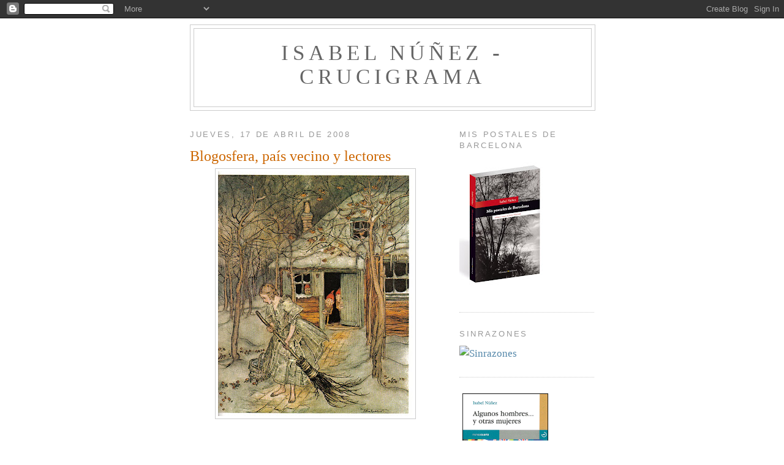

--- FILE ---
content_type: text/html; charset=UTF-8
request_url: https://isabelnunez-zbelnu.blogspot.com/2008/04/blogosfera-pas-vecino-y-lectores.html
body_size: 32965
content:
<!DOCTYPE html>
<html dir='ltr'>
<head>
<link href='https://www.blogger.com/static/v1/widgets/2944754296-widget_css_bundle.css' rel='stylesheet' type='text/css'/>
<meta content='text/html; charset=UTF-8' http-equiv='Content-Type'/>
<meta content='blogger' name='generator'/>
<link href='https://isabelnunez-zbelnu.blogspot.com/favicon.ico' rel='icon' type='image/x-icon'/>
<link href='http://isabelnunez-zbelnu.blogspot.com/2008/04/blogosfera-pas-vecino-y-lectores.html' rel='canonical'/>
<link rel="alternate" type="application/atom+xml" title="Isabel Núñez - CRUCIGRAMA - Atom" href="https://isabelnunez-zbelnu.blogspot.com/feeds/posts/default" />
<link rel="alternate" type="application/rss+xml" title="Isabel Núñez - CRUCIGRAMA - RSS" href="https://isabelnunez-zbelnu.blogspot.com/feeds/posts/default?alt=rss" />
<link rel="service.post" type="application/atom+xml" title="Isabel Núñez - CRUCIGRAMA - Atom" href="https://www.blogger.com/feeds/29555679/posts/default" />

<link rel="alternate" type="application/atom+xml" title="Isabel Núñez - CRUCIGRAMA - Atom" href="https://isabelnunez-zbelnu.blogspot.com/feeds/261407631771560817/comments/default" />
<!--Can't find substitution for tag [blog.ieCssRetrofitLinks]-->
<link href='https://blogger.googleusercontent.com/img/b/R29vZ2xl/AVvXsEgz4KBLRMa1yuI6CqMuzpII8SmDzJe4yjgpgh63NdipVTbaQoDsJ063iRjfup-0H8P5nbUsWxKyjsfFbv_1uBIp98mT1QReDQ5xhIhAeIY6H5Nal-ls4c4LbZhz_LJd-1U3Mch0/s400/RackhamB.jpg' rel='image_src'/>
<meta content='http://isabelnunez-zbelnu.blogspot.com/2008/04/blogosfera-pas-vecino-y-lectores.html' property='og:url'/>
<meta content='Blogosfera, país vecino y lectores' property='og:title'/>
<meta content='Ilustración: Arthur Rackham, Little Brother and Little Sister (Podría ser yo, en mi pobreza bloguera de escritura sin apoyo, barriendo comen...' property='og:description'/>
<meta content='https://blogger.googleusercontent.com/img/b/R29vZ2xl/AVvXsEgz4KBLRMa1yuI6CqMuzpII8SmDzJe4yjgpgh63NdipVTbaQoDsJ063iRjfup-0H8P5nbUsWxKyjsfFbv_1uBIp98mT1QReDQ5xhIhAeIY6H5Nal-ls4c4LbZhz_LJd-1U3Mch0/w1200-h630-p-k-no-nu/RackhamB.jpg' property='og:image'/>
<title>Isabel Núñez - CRUCIGRAMA: Blogosfera, país vecino y lectores</title>
<style id='page-skin-1' type='text/css'><!--
/*
-----------------------------------------------
Blogger Template Style
Name:     Minima
Date:     26 Feb 2004
Updated by: Blogger Team
----------------------------------------------- */
/* Use this with templates/template-twocol.html */
body {
background:#ffffff;
margin:0;
color:#333333;
font:x-small Georgia Serif;
font-size/* */:/**/small;
font-size: /**/small;
text-align: center;
}
a:link {
color:#5588aa;
text-decoration:none;
}
a:visited {
color:#0066CC;
text-decoration:none;
}
a:hover {
color:#cc6600;
text-decoration:underline;
}
a img {
border-width:0;
}
/* Header
-----------------------------------------------
*/
#header-wrapper {
width:660px;
margin:0 auto 10px;
border:1px solid #cccccc;
}
#header-inner {
background-position: center;
margin-left: auto;
margin-right: auto;
}
#header {
margin: 5px;
border: 1px solid #cccccc;
text-align: center;
color:#666666;
}
#header h1 {
margin:5px 5px 0;
padding:15px 20px .25em;
line-height:1.2em;
text-transform:uppercase;
letter-spacing:.2em;
font: normal normal 200% Georgia, Serif;
}
#header a {
color:#666666;
text-decoration:none;
}
#header a:hover {
color:#666666;
}
#header .description {
margin:0 5px 5px;
padding:0 20px 15px;
max-width:700px;
text-transform:uppercase;
letter-spacing:.2em;
line-height: 1.4em;
font: normal normal 86% 'Trebuchet MS', Trebuchet, Arial, Verdana, Sans-serif;
color: #999999;
}
#header img {
margin-left: auto;
margin-right: auto;
}
/* Outer-Wrapper
----------------------------------------------- */
#outer-wrapper {
width: 660px;
margin:0 auto;
padding:10px;
text-align:left;
font: normal normal 133% Times, serif;
}
#main-wrapper {
width: 410px;
float: left;
word-wrap: break-word; /* fix for long text breaking sidebar float in IE */
overflow: hidden;     /* fix for long non-text content breaking IE sidebar float */
}
#sidebar-wrapper {
width: 220px;
float: right;
word-wrap: break-word; /* fix for long text breaking sidebar float in IE */
overflow: hidden;      /* fix for long non-text content breaking IE sidebar float */
}
/* Headings
----------------------------------------------- */
h2 {
margin:1.5em 0 .75em;
font:normal normal 78% 'Trebuchet MS',Trebuchet,Arial,Verdana,Sans-serif;
line-height: 1.4em;
text-transform:uppercase;
letter-spacing:.2em;
color:#999999;
}
/* Posts
-----------------------------------------------
*/
h2.date-header {
margin:1.5em 0 .5em;
}
.post {
margin:.5em 0 1.5em;
border-bottom:1px dotted #cccccc;
padding-bottom:1.5em;
}
.post h3 {
margin:.25em 0 0;
padding:0 0 4px;
font-size:140%;
font-weight:normal;
line-height:1.4em;
color:#cc6600;
}
.post h3 a, .post h3 a:visited, .post h3 strong {
display:block;
text-decoration:none;
color:#cc6600;
font-weight:normal;
}
.post h3 strong, .post h3 a:hover {
color:#333333;
}
.post-body {
margin:0 0 .75em;
line-height:1.6em;
}
.post-body blockquote {
line-height:1.3em;
}
.post-footer {
margin: .75em 0;
color:#999999;
text-transform:uppercase;
letter-spacing:.1em;
font: normal normal 78% 'Trebuchet MS', Trebuchet, Arial, Verdana, Sans-serif;
line-height: 1.4em;
}
.comment-link {
margin-left:.6em;
}
.post img, table.tr-caption-container {
padding:4px;
border:1px solid #cccccc;
}
.tr-caption-container img {
border: none;
padding: 0;
}
.post blockquote {
margin:1em 20px;
}
.post blockquote p {
margin:.75em 0;
}
/* Comments
----------------------------------------------- */
#comments h4 {
margin:1em 0;
font-weight: bold;
line-height: 1.4em;
text-transform:uppercase;
letter-spacing:.2em;
color: #999999;
}
#comments-block {
margin:1em 0 1.5em;
line-height:1.6em;
}
#comments-block .comment-author {
margin:.5em 0;
}
#comments-block .comment-body {
margin:.25em 0 0;
}
#comments-block .comment-footer {
margin:-.25em 0 2em;
line-height: 1.4em;
text-transform:uppercase;
letter-spacing:.1em;
}
#comments-block .comment-body p {
margin:0 0 .75em;
}
.deleted-comment {
font-style:italic;
color:gray;
}
#blog-pager-newer-link {
float: left;
}
#blog-pager-older-link {
float: right;
}
#blog-pager {
text-align: center;
}
.feed-links {
clear: both;
line-height: 2.5em;
}
/* Sidebar Content
----------------------------------------------- */
.sidebar {
color: #666666;
line-height: 1.5em;
}
.sidebar ul {
list-style:none;
margin:0 0 0;
padding:0 0 0;
}
.sidebar li {
margin:0;
padding-top:0;
padding-right:0;
padding-bottom:.25em;
padding-left:15px;
text-indent:-15px;
line-height:1.5em;
}
.sidebar .widget, .main .widget {
border-bottom:1px dotted #cccccc;
margin:0 0 1.5em;
padding:0 0 1.5em;
}
.main .Blog {
border-bottom-width: 0;
}
/* Profile
----------------------------------------------- */
.profile-img {
float: left;
margin-top: 0;
margin-right: 5px;
margin-bottom: 5px;
margin-left: 0;
padding: 4px;
border: 1px solid #cccccc;
}
.profile-data {
margin:0;
text-transform:uppercase;
letter-spacing:.1em;
font: normal normal 78% 'Trebuchet MS', Trebuchet, Arial, Verdana, Sans-serif;
color: #999999;
font-weight: bold;
line-height: 1.6em;
}
.profile-datablock {
margin:.5em 0 .5em;
}
.profile-textblock {
margin: 0.5em 0;
line-height: 1.6em;
}
.profile-link {
font: normal normal 78% 'Trebuchet MS', Trebuchet, Arial, Verdana, Sans-serif;
text-transform: uppercase;
letter-spacing: .1em;
}
/* Footer
----------------------------------------------- */
#footer {
width:660px;
clear:both;
margin:0 auto;
padding-top:15px;
line-height: 1.6em;
text-transform:uppercase;
letter-spacing:.1em;
text-align: center;
}

--></style>
<link href='https://www.blogger.com/dyn-css/authorization.css?targetBlogID=29555679&amp;zx=501125e4-2fad-43eb-9140-4fe4cf55da40' media='none' onload='if(media!=&#39;all&#39;)media=&#39;all&#39;' rel='stylesheet'/><noscript><link href='https://www.blogger.com/dyn-css/authorization.css?targetBlogID=29555679&amp;zx=501125e4-2fad-43eb-9140-4fe4cf55da40' rel='stylesheet'/></noscript>
<meta name='google-adsense-platform-account' content='ca-host-pub-1556223355139109'/>
<meta name='google-adsense-platform-domain' content='blogspot.com'/>

</head>
<body>
<div class='navbar section' id='navbar'><div class='widget Navbar' data-version='1' id='Navbar1'><script type="text/javascript">
    function setAttributeOnload(object, attribute, val) {
      if(window.addEventListener) {
        window.addEventListener('load',
          function(){ object[attribute] = val; }, false);
      } else {
        window.attachEvent('onload', function(){ object[attribute] = val; });
      }
    }
  </script>
<div id="navbar-iframe-container"></div>
<script type="text/javascript" src="https://apis.google.com/js/platform.js"></script>
<script type="text/javascript">
      gapi.load("gapi.iframes:gapi.iframes.style.bubble", function() {
        if (gapi.iframes && gapi.iframes.getContext) {
          gapi.iframes.getContext().openChild({
              url: 'https://www.blogger.com/navbar/29555679?po\x3d261407631771560817\x26origin\x3dhttps://isabelnunez-zbelnu.blogspot.com',
              where: document.getElementById("navbar-iframe-container"),
              id: "navbar-iframe"
          });
        }
      });
    </script><script type="text/javascript">
(function() {
var script = document.createElement('script');
script.type = 'text/javascript';
script.src = '//pagead2.googlesyndication.com/pagead/js/google_top_exp.js';
var head = document.getElementsByTagName('head')[0];
if (head) {
head.appendChild(script);
}})();
</script>
</div></div>
<div id='outer-wrapper'><div id='wrap2'>
<!-- skip links for text browsers -->
<span id='skiplinks' style='display:none;'>
<a href='#main'>skip to main </a> |
      <a href='#sidebar'>skip to sidebar</a>
</span>
<div id='header-wrapper'>
<div class='header section' id='header'><div class='widget Header' data-version='1' id='Header1'>
<div id='header-inner'>
<div class='titlewrapper'>
<h1 class='title'>
<a href='https://isabelnunez-zbelnu.blogspot.com/'>
Isabel Núñez - CRUCIGRAMA
</a>
</h1>
</div>
<div class='descriptionwrapper'>
<p class='description'><span>
</span></p>
</div>
</div>
</div></div>
</div>
<div id='content-wrapper'>
<div id='crosscol-wrapper' style='text-align:center'>
<div class='crosscol no-items section' id='crosscol'></div>
</div>
<div id='main-wrapper'>
<div class='main section' id='main'><div class='widget Blog' data-version='1' id='Blog1'>
<div class='blog-posts hfeed'>

          <div class="date-outer">
        
<h2 class='date-header'><span>jueves, 17 de abril de 2008</span></h2>

          <div class="date-posts">
        
<div class='post-outer'>
<div class='post hentry uncustomized-post-template' itemprop='blogPost' itemscope='itemscope' itemtype='http://schema.org/BlogPosting'>
<meta content='https://blogger.googleusercontent.com/img/b/R29vZ2xl/AVvXsEgz4KBLRMa1yuI6CqMuzpII8SmDzJe4yjgpgh63NdipVTbaQoDsJ063iRjfup-0H8P5nbUsWxKyjsfFbv_1uBIp98mT1QReDQ5xhIhAeIY6H5Nal-ls4c4LbZhz_LJd-1U3Mch0/s400/RackhamB.jpg' itemprop='image_url'/>
<meta content='29555679' itemprop='blogId'/>
<meta content='261407631771560817' itemprop='postId'/>
<a name='261407631771560817'></a>
<h3 class='post-title entry-title' itemprop='name'>
Blogosfera, país vecino y lectores
</h3>
<div class='post-header'>
<div class='post-header-line-1'></div>
</div>
<div class='post-body entry-content' id='post-body-261407631771560817' itemprop='description articleBody'>
<a href="https://blogger.googleusercontent.com/img/b/R29vZ2xl/AVvXsEgz4KBLRMa1yuI6CqMuzpII8SmDzJe4yjgpgh63NdipVTbaQoDsJ063iRjfup-0H8P5nbUsWxKyjsfFbv_1uBIp98mT1QReDQ5xhIhAeIY6H5Nal-ls4c4LbZhz_LJd-1U3Mch0/s1600-h/RackhamB.jpg"><img alt="" border="0" id="BLOGGER_PHOTO_ID_5190229219709738674" src="https://blogger.googleusercontent.com/img/b/R29vZ2xl/AVvXsEgz4KBLRMa1yuI6CqMuzpII8SmDzJe4yjgpgh63NdipVTbaQoDsJ063iRjfup-0H8P5nbUsWxKyjsfFbv_1uBIp98mT1QReDQ5xhIhAeIY6H5Nal-ls4c4LbZhz_LJd-1U3Mch0/s400/RackhamB.jpg" style="DISPLAY: block; MARGIN: 0px auto 10px; CURSOR: hand; TEXT-ALIGN: center" /></a><br /><div align="justify"><span style="font-family:times new roman;font-size:85%;">Ilustración: Arthur Rackham, <em>Little Brother and Little Sister </em>(Podría ser yo, en mi pobreza bloguera de escritura sin apoyo, barriendo comentarios indeseados en mi blog<em><strong> <a href="http://www.xoroi.com/crucigrama.htm">Crucigrama</a>, </strong></em>con algunos lectores camuflados espiando lúdicamente).</span></div><div align="justify"><span style="font-family:times new roman;">El <a href="http://www.magazine-litteraire.com/"><em>Magazine Littéraire</em> </a>de abril (474) dedica un interesante reportaje de investigación a los blogs literarios, que he leído gracias al aviso de la psicoanalista <a href="http://www.psicoanalisisysociedad.org/modern.htm">Rithée Cevasco</a>. Basta empezar a leer para darse cuenta de la infinita distancia que separa a nuestro mundo editorial y el del país vecino en materia de blogs. La clave es la curiosidad, la receptividad, la capacidad de reacción. Los editores franceses descubren ya escritores a través de los blogs. La crítica bloguera se ha vuelto <strong>poderosa</strong>: único lugar donde se critica libremente la estupidez vana o excesivamente comercial de los premios y eventos literarios. También abundan las entrevistas sin publicidad y más largas de los autores favoritos. Algunos autores mediáticos y famosos, como <a href="http://www.kweb.be/images/stories/News/beigbeder_2.jpg">Frédéric Beigbeder</a>, ofrecen su primera entrevista audiovisual a los blogs (blog de <a href="http://clement.blogs.com/">Thomas Clément</a>) mientras rechazan aparecer en la tv porque "Se ha vuelto perfectamente inútil ir a vender hoy un libro a la tele". Otro aspecto clave de los blogs (como me ocurrió a mí) es luchar contra la <a href="http://www.xoroi.com/crucigrama.htm">rápida caducidad mediática </a>de los libros, <strong>prolongar la vida de los libros que escribimos y leemos en nuestros espacios</strong>. Los blogs serían, en este y otros sentidos, <strong>espacios libres de resistencia</strong>, una manera de compensar las injusticias y rigideces del mercado editorial, y también una manera de saltarse el dudoso proceso de llegar al público a través de unos lectores editoriales que cobran demasiado poco (en este país; en Alemania un <em><strong>Lektor</strong></em> estudia para serlo y está bien pagado y considerado por su trabajo) por sus informes, leen deprisa y mal, y unos editores a veces obsoletos, que no sólo no leen, sino que proyectan prejuicios sobre lo que gustará a los lectores o promueven las malas copias de lo que funcionó, y rechazan todo lo que no se parezca a eso.</span></div><div align="justify"><span style="font-family:Times New Roman;">En los blogs franceses también se han revelado noticias internas y escandalosas del mundo editorial, como los "vagabundeos motorizados, parisinos y finalmente policiales de la pareja <a href="http://didier-jacob.blogs.nouvelobs.com/tag/Christine+Angot">Angot</a>-<a href="http://livres.fluctuat.net/blog/11295-doc-gyneco-et-l-autofiction.html">Gynéco</a>" (<a href="http://alain-azria.blog.20minutes.fr/images/thumb_doc.2.jpg">estrellas</a> de la autoficción <a href="http://image.evene.fr/img/celeb/2587.jpg">francesa</a>) o el hecho de que François Nourrissier nunca leyó <em>Las benévolas</em>, novela a la que dio su voto para el Goncourt 2006. Etcétera.</span></div><div align="justify"><span style="font-family:Times New Roman;">Hay casos de escritores como el bloguero <a href="http://ron.infirmier.free.fr/modules/news/">Ron l'infirmier</a>, que empezó a recibir llamadas desde sus primeros posts, y ha podido elegir editor y publicar con éxito, además de vender los derechos de adaptación a la tv. <strong>En Francia,</strong> <strong>los medios tradicionales enseguida han apoyado, financiado, promocionado a los blogs, a diferencia de nuestros medios, que de momento sólo han ofrecido espacio a los autores ya consagrados o comentado blogs muy especializados, pero no a nuestros cajones de sastre multiformato, mucho más contemporáneos e inclasificables y que triunfan en Francia como en el mundo anglosajón</strong>. En el país vecino, esos blogs reciben además apoyo comercial de toda clase, desde marcas de alimentación natural como viveros, editores, etc. Hay editores, como <strong><a href="http://www.audiable.com/">Au Diable Vauvert</a></strong>, completamente volcados en ese mundo, y señalan que hay figuras importantes como el escritor escocés Irvine Welsh (<em>Trainspotting</em>, uf) que no existe en <em><a href="http://www.radiofrance.fr/chaines/france-culture2/sommaire/">France Culture</a></em>, ni en <em>Libé</em>, ni en <a href="http://www.lesinrocks.com/"><em>Les Inrocks</em> </a>o <em>Le Monde</em>, pero que tiene un éxito enorme en <em>la Toile</em>, como los gabachos llaman a la red. Y blogueras tan influyentes como la que comenta todas sus lecturas en <a href="http://blogclarabel.canalblog.com/">Chez Clarabel</a>, a quien los editores envían novedades o <a href="http://wrath.typepad.com/">Wrath</a> (Lise-Marie Jaillant, "exiliada en Londres" y atacante del mundo editorial francés, autora de <em>Crevez tous, useless cunts!</em>). O <a href="http://www.buzz-litteraire.com/">Buzz Littéraire</a>, <a href="http://www.culture-cafe.net/">Culture Café </a>o <a href="http://lalettrine.over-blog.com/">La Lettrine</a> ("el mundo literario triturado en el molinillo")</span></div><div align="justify"><span style="font-family:Times New Roman;">También se habla de los blognovelistas innovadores como <a href="http://en.wikipedia.org/wiki/Mark_Z._Danielewski">Mark Danielewski</a>, en EEUU, cuyo texto en línea, <em>La casa de las hojas</em>, una novela fantástica que, "con su maqueta atormentada, sus columnas, sus páginas espejo, sus links, sus enlaces y sus códicos ocultos parece hecha para ser leída en la red antes que en papel. &#191;Tal vez prefigura las futuras cibernovelas, escritas para la pantalla y que aprovechan los recursos de la máquina?" Pero en Francia, como por aquí, los blogs sirven en general como espacio y formato paralelo a escritores y críticos, no tanto como sustitución total.</span></div><div align="justify"><span style="font-family:Times New Roman;">El <strong>14 de mayo</strong>, <a href="http://cachodepan.blogspot.com/">Cachodepan</a>, <a href="http://objet-a.blogspot.com/">El objeto a</a>, <a href="http://www.psicoanalisisysociedad.org/infopeye.htm">Jorge Chapuis </a>y yo celebraremos nuestra <strong>mesa redonda sobre blogs</strong> en el Ateneu. Por mi parte, además de leer algo de este blog, me propongo hablar de algunos de los blogueros que me siguen sorprendiendo. A todo esto, ayer se me ocurrió mirar cuántos hits he tenido en las últimas semanas y me salió una media de 589 al día. Me he puesto un nuevo contador para saber con exactitud el número de lectores. Sobre todo, me siento <a href="//photos1.blogger.com/x/blogger/846/1542/1600/446001/MarilynGoya.jpg">feliz </a>de que me sigan leyendo y sobre todo, por la idea de que algunos de esos lectores-interlocutores son realmente los que siempre hubiera querido tener.</span></div><div align="justify"><span style="font-family:Times New Roman;">Mientras tanto, en esta ciudad nuestra <a href="http://pulsarbeta.files.wordpress.com/2007/10/lluvia01.jpeg"><strong>llueve</strong> </a>y dan ganas de celebrarlo con fiestas africanas. Ojalá <a href="http://artfiles.art.com/images/-/Arthur-Rackham/Fairies-along-the-Water-Print-C12960200.jpeg">llueva</a> en los <a href="http://www.26266.ikoula.org/legitedeouf/swamp.jpg">pantanos</a>. Ojalá aprendan de una vez a recoger el agua que se pierde. El azufaifo, ayer lo vi a la luz del sol, está lleno de brotes. A pesar de la basura, que crece a su alrededor a montañas, en una escandalosa demostración de la miseria cultural y vital de los barceloneses y del abandono municipal. Alrededor del azufaifo proliferan las cajas de pizza: los contenedores están a unos metros y cuesta más esfuerzo meter esa basura bajo la reja o arrojarla por encima que pisar la barra y abrir el contenedor, pero los simpatizantes del cemento y los vándalos descerebrados detestan la idea de los espacios verdes, de los árboles, de la <a href="http://www.katyberry.com/Nerina/images/Rackham3.jpg">preservación</a>. Y se alegran de que hayan ratas. Algunos vecinos se acercan a mí para quejarse. En su pasividad tradicional, heredada del franquismo, esperan que yo les saque las <a href="http://centros2.pntic.mec.es/cp.san.tirso/Imagenes/castanas%20fuego.jpg">castañas del fuego</a>. Hoy, en un arrebato, he vuelto a escribir a Urbanismo y he obtenido por sorpresa una rápida respuesta. Me piden paciencia, ya que tienen que concluir los acuerdos. &#191;Pero y mientras? &#191;Nadie podría venir a limpiar? Si la verja nueva que rodea el terreno no fuese tan inexpugnable, yo misma entraría con <a href="https://blogger.googleusercontent.com/img/b/R29vZ2xl/AVvXsEhMqcWEA7MIJH-ZfuUFSfKIRlfIqLUKeuxs5HdZZTjSdDVXJk3jC1JnLkJGhtn6NqlgBnsiF75XFHqBrklZqxoHzlEM87jSMs1i80-EQ2csRDnpiZmkseQjmdS0SmqOkvXy2a1k/s1600-h/avianflu2.jpg">máscara</a>, bolsas industriales y un traje de <a href="http://starchild.gsfc.nasa.gov/Images/StarChild/space_level2/aldrin_big.gif">astronauta</a> contra mordeduras de <a href="http://www.amorysuerte.com/modules/catalog/images/horoscopo-rata.jpg">rata</a>.</span></div><div align="justify"><span style="font-family:Times New Roman;">He acabado de escribir el texto de mi conferencia<em> Els meandres de la traducció</em>, que leeré con motivo de la cuarta edición del <strong>Premi <a href="http://www.e-barcelona.org/index.php?name=News&amp;file=article&amp;sid=2141">Jordi Domènech </a>de Traducció de Poesia</strong> (este año el premiado esel helenista <strong><a href="http://www.cervantesvirtual.com/include/verPortada.formato?foto=/historia/constantinopla/graf/fotoeusebimural.jpg&amp;pie=Eusebi+Ayensa+junto+a+un+fresco+de+una+iglesia+cercana+a+Atenas">Eusebi Ayensa</a></strong>, por su traducción del libro <em>Poemes inacabats</em> de K.P. <strong>Kavafis.</strong> Por cierto que casualmente Ayensa es de Figueres, como yo, y ahora, si no me equivoco, dirige el Cervantes de Atenas), el <strong>lunes 28 de abril, en La Pedrera</strong>. La verdad es que lo he pasado bien escribiéndola, sobre todo cuando me pareció encontrar al fin la manera de encajar lo personal con un universo de citas maravillosas. &#161;Espero estar a la altura...! Y la última noticia es que <a href="http://www.traficantes.net/var/trafis/storage/images/libreria/catalogo/libros/la_ciudad_mentirosa_fraude_y_miseria_del_modelo_barcelona/189593-1-esl-ES/la_ciudad_mentirosa_fraude_y_miseria_del_modelo_barcelona_portada_completa.jpg">Manuel Delgado</a> ha aceptado presentar mi libro <a href="http://www.melusina.com/libro.php?idg=22045">La plaza del azufaifo</a>.</span></div>
<div style='clear: both;'></div>
</div>
<div class='post-footer'>
<div class='post-footer-line post-footer-line-1'>
<span class='post-author vcard'>
Publicado por
<span class='fn' itemprop='author' itemscope='itemscope' itemtype='http://schema.org/Person'>
<meta content='https://www.blogger.com/profile/04807848029503504508' itemprop='url'/>
<a class='g-profile' href='https://www.blogger.com/profile/04807848029503504508' rel='author' title='author profile'>
<span itemprop='name'>Belnu</span>
</a>
</span>
</span>
<span class='post-timestamp'>
en
<meta content='http://isabelnunez-zbelnu.blogspot.com/2008/04/blogosfera-pas-vecino-y-lectores.html' itemprop='url'/>
<a class='timestamp-link' href='https://isabelnunez-zbelnu.blogspot.com/2008/04/blogosfera-pas-vecino-y-lectores.html' rel='bookmark' title='permanent link'><abbr class='published' itemprop='datePublished' title='2008-04-17T15:19:00+02:00'>3:19 p.&#8239;m.</abbr></a>
</span>
<span class='post-comment-link'>
</span>
<span class='post-icons'>
<span class='item-action'>
<a href='https://www.blogger.com/email-post/29555679/261407631771560817' title='Enviar entrada por correo electrónico'>
<img alt='' class='icon-action' height='13' src='https://resources.blogblog.com/img/icon18_email.gif' width='18'/>
</a>
</span>
<span class='item-control blog-admin pid-2109727351'>
<a href='https://www.blogger.com/post-edit.g?blogID=29555679&postID=261407631771560817&from=pencil' title='Editar entrada'>
<img alt='' class='icon-action' height='18' src='https://resources.blogblog.com/img/icon18_edit_allbkg.gif' width='18'/>
</a>
</span>
</span>
<div class='post-share-buttons goog-inline-block'>
</div>
</div>
<div class='post-footer-line post-footer-line-2'>
<span class='post-labels'>
Etiquetas:
<a href='https://isabelnunez-zbelnu.blogspot.com/search/label/azufaifo' rel='tag'>azufaifo</a>,
<a href='https://isabelnunez-zbelnu.blogspot.com/search/label/basuras' rel='tag'>basuras</a>,
<a href='https://isabelnunez-zbelnu.blogspot.com/search/label/blogs%20en%20Francia' rel='tag'>blogs en Francia</a>,
<a href='https://isabelnunez-zbelnu.blogspot.com/search/label/conferencias' rel='tag'>conferencias</a>,
<a href='https://isabelnunez-zbelnu.blogspot.com/search/label/miserias%20del%20pa%C3%ADs' rel='tag'>miserias del país</a>,
<a href='https://isabelnunez-zbelnu.blogspot.com/search/label/mundo%20editorial' rel='tag'>mundo editorial</a>
</span>
</div>
<div class='post-footer-line post-footer-line-3'>
<span class='post-location'>
</span>
</div>
</div>
</div>
<div class='comments' id='comments'>
<a name='comments'></a>
<h4>27 comentarios:</h4>
<div id='Blog1_comments-block-wrapper'>
<dl class='avatar-comment-indent' id='comments-block'>
<dt class='comment-author ' id='c7371243407662731996'>
<a name='c7371243407662731996'></a>
<div class="avatar-image-container vcard"><span dir="ltr"><a href="https://www.blogger.com/profile/08293022477897436271" target="" rel="nofollow" onclick="" class="avatar-hovercard" id="av-7371243407662731996-08293022477897436271"><img src="https://resources.blogblog.com/img/blank.gif" width="35" height="35" class="delayLoad" style="display: none;" longdesc="//blogger.googleusercontent.com/img/b/R29vZ2xl/AVvXsEh7Pj5j2UpB2Hb5AxvfRzr8kgpJ60cXBMErsOIfdN_K6NsMLuRgm7QsH54diy1uNCC_v-N0nsG11bb9ah5hi5OKvDRfuimeLfX00rAfmKClNKa9-4rmFk2IqSPbJ_TmKaQ/s45-c/IMG_7772.jpeg" alt="" title="odette farrell">

<noscript><img src="//blogger.googleusercontent.com/img/b/R29vZ2xl/AVvXsEh7Pj5j2UpB2Hb5AxvfRzr8kgpJ60cXBMErsOIfdN_K6NsMLuRgm7QsH54diy1uNCC_v-N0nsG11bb9ah5hi5OKvDRfuimeLfX00rAfmKClNKa9-4rmFk2IqSPbJ_TmKaQ/s45-c/IMG_7772.jpeg" width="35" height="35" class="photo" alt=""></noscript></a></span></div>
<a href='https://www.blogger.com/profile/08293022477897436271' rel='nofollow'>odette farrell</a>
dijo...
</dt>
<dd class='comment-body' id='Blog1_cmt-7371243407662731996'>
<p>
Más de 500 lectores diarios!  Y yo soy una de ellos :)
</p>
</dd>
<dd class='comment-footer'>
<span class='comment-timestamp'>
<a href='https://isabelnunez-zbelnu.blogspot.com/2008/04/blogosfera-pas-vecino-y-lectores.html?showComment=1208446740000#c7371243407662731996' title='comment permalink'>
5:39 p.&#8239;m.
</a>
<span class='item-control blog-admin pid-1633943452'>
<a class='comment-delete' href='https://www.blogger.com/comment/delete/29555679/7371243407662731996' title='Eliminar comentario'>
<img src='https://resources.blogblog.com/img/icon_delete13.gif'/>
</a>
</span>
</span>
</dd>
<dt class='comment-author blog-author' id='c8413904261769569532'>
<a name='c8413904261769569532'></a>
<div class="avatar-image-container vcard"><span dir="ltr"><a href="https://www.blogger.com/profile/04807848029503504508" target="" rel="nofollow" onclick="" class="avatar-hovercard" id="av-8413904261769569532-04807848029503504508"><img src="https://resources.blogblog.com/img/blank.gif" width="35" height="35" class="delayLoad" style="display: none;" longdesc="//blogger.googleusercontent.com/img/b/R29vZ2xl/AVvXsEjDNCA5LB0wm49hfhyFi82z3JQMrLAW05dcdPqNBordjwFVWpyPKL3PpaMviHz42WDtQBzeEARX9JNCV3mKcsd4RDWh2wuqBR6_92bMSRHJ9tqaM-Et2ZgVnYkA4d0bGiI/s45-c/Belportrait.jpg" alt="" title="Belnu">

<noscript><img src="//blogger.googleusercontent.com/img/b/R29vZ2xl/AVvXsEjDNCA5LB0wm49hfhyFi82z3JQMrLAW05dcdPqNBordjwFVWpyPKL3PpaMviHz42WDtQBzeEARX9JNCV3mKcsd4RDWh2wuqBR6_92bMSRHJ9tqaM-Et2ZgVnYkA4d0bGiI/s45-c/Belportrait.jpg" width="35" height="35" class="photo" alt=""></noscript></a></span></div>
<a href='https://www.blogger.com/profile/04807848029503504508' rel='nofollow'>Belnu</a>
dijo...
</dt>
<dd class='comment-body' id='Blog1_cmt-8413904261769569532'>
<p>
Bueno, eso dice mi rudimentario contador... Pero aunque se equivocase en 50 diarios, o aunque sólo asomaran la nariz... me parecen muchos lectores para la indiferencia de los medios y de los editores y de los posibles anunciantes y etc...
</p>
</dd>
<dd class='comment-footer'>
<span class='comment-timestamp'>
<a href='https://isabelnunez-zbelnu.blogspot.com/2008/04/blogosfera-pas-vecino-y-lectores.html?showComment=1208447460000#c8413904261769569532' title='comment permalink'>
5:51 p.&#8239;m.
</a>
<span class='item-control blog-admin pid-2109727351'>
<a class='comment-delete' href='https://www.blogger.com/comment/delete/29555679/8413904261769569532' title='Eliminar comentario'>
<img src='https://resources.blogblog.com/img/icon_delete13.gif'/>
</a>
</span>
</span>
</dd>
<dt class='comment-author ' id='c3126108011881515851'>
<a name='c3126108011881515851'></a>
<div class="avatar-image-container vcard"><span dir="ltr"><a href="https://www.blogger.com/profile/13229226032968720699" target="" rel="nofollow" onclick="" class="avatar-hovercard" id="av-3126108011881515851-13229226032968720699"><img src="https://resources.blogblog.com/img/blank.gif" width="35" height="35" class="delayLoad" style="display: none;" longdesc="//blogger.googleusercontent.com/img/b/R29vZ2xl/AVvXsEiPFfW0qeTQ0vXaz5OHFF9C37bQ8AGe1_s0CWe1PudGunh2dusMpi5e0t7BHJzNSiE9it5rzl6Yc69U7QkA6S_7uKmhRmRgc_nTYLbfjbogY0-U6_Qj2WuqrbvGf3VUAA/s45-c-r/n1482283532_17495_5195.jpg" alt="" title="nomesploraria">

<noscript><img src="//blogger.googleusercontent.com/img/b/R29vZ2xl/AVvXsEiPFfW0qeTQ0vXaz5OHFF9C37bQ8AGe1_s0CWe1PudGunh2dusMpi5e0t7BHJzNSiE9it5rzl6Yc69U7QkA6S_7uKmhRmRgc_nTYLbfjbogY0-U6_Qj2WuqrbvGf3VUAA/s45-c-r/n1482283532_17495_5195.jpg" width="35" height="35" class="photo" alt=""></noscript></a></span></div>
<a href='https://www.blogger.com/profile/13229226032968720699' rel='nofollow'>nomesploraria</a>
dijo...
</dt>
<dd class='comment-body' id='Blog1_cmt-3126108011881515851'>
<p>
mara de deu de l'empenta! quants lectors silenciosos!!!!!!<BR/>És impressionant.<BR/>Jo també soc un d'ells!
</p>
</dd>
<dd class='comment-footer'>
<span class='comment-timestamp'>
<a href='https://isabelnunez-zbelnu.blogspot.com/2008/04/blogosfera-pas-vecino-y-lectores.html?showComment=1208451360000#c3126108011881515851' title='comment permalink'>
6:56 p.&#8239;m.
</a>
<span class='item-control blog-admin pid-676297696'>
<a class='comment-delete' href='https://www.blogger.com/comment/delete/29555679/3126108011881515851' title='Eliminar comentario'>
<img src='https://resources.blogblog.com/img/icon_delete13.gif'/>
</a>
</span>
</span>
</dd>
<dt class='comment-author ' id='c452281971253575904'>
<a name='c452281971253575904'></a>
<div class="avatar-image-container vcard"><span dir="ltr"><a href="https://www.blogger.com/profile/13229226032968720699" target="" rel="nofollow" onclick="" class="avatar-hovercard" id="av-452281971253575904-13229226032968720699"><img src="https://resources.blogblog.com/img/blank.gif" width="35" height="35" class="delayLoad" style="display: none;" longdesc="//blogger.googleusercontent.com/img/b/R29vZ2xl/AVvXsEiPFfW0qeTQ0vXaz5OHFF9C37bQ8AGe1_s0CWe1PudGunh2dusMpi5e0t7BHJzNSiE9it5rzl6Yc69U7QkA6S_7uKmhRmRgc_nTYLbfjbogY0-U6_Qj2WuqrbvGf3VUAA/s45-c-r/n1482283532_17495_5195.jpg" alt="" title="nomesploraria">

<noscript><img src="//blogger.googleusercontent.com/img/b/R29vZ2xl/AVvXsEiPFfW0qeTQ0vXaz5OHFF9C37bQ8AGe1_s0CWe1PudGunh2dusMpi5e0t7BHJzNSiE9it5rzl6Yc69U7QkA6S_7uKmhRmRgc_nTYLbfjbogY0-U6_Qj2WuqrbvGf3VUAA/s45-c-r/n1482283532_17495_5195.jpg" width="35" height="35" class="photo" alt=""></noscript></a></span></div>
<a href='https://www.blogger.com/profile/13229226032968720699' rel='nofollow'>nomesploraria</a>
dijo...
</dt>
<dd class='comment-body' id='Blog1_cmt-452281971253575904'>
<p>
estàs guapíssima escombrant comentaris indesitjats
</p>
</dd>
<dd class='comment-footer'>
<span class='comment-timestamp'>
<a href='https://isabelnunez-zbelnu.blogspot.com/2008/04/blogosfera-pas-vecino-y-lectores.html?showComment=1208451420000#c452281971253575904' title='comment permalink'>
6:57 p.&#8239;m.
</a>
<span class='item-control blog-admin pid-676297696'>
<a class='comment-delete' href='https://www.blogger.com/comment/delete/29555679/452281971253575904' title='Eliminar comentario'>
<img src='https://resources.blogblog.com/img/icon_delete13.gif'/>
</a>
</span>
</span>
</dd>
<dt class='comment-author blog-author' id='c4573636965285732096'>
<a name='c4573636965285732096'></a>
<div class="avatar-image-container vcard"><span dir="ltr"><a href="https://www.blogger.com/profile/04807848029503504508" target="" rel="nofollow" onclick="" class="avatar-hovercard" id="av-4573636965285732096-04807848029503504508"><img src="https://resources.blogblog.com/img/blank.gif" width="35" height="35" class="delayLoad" style="display: none;" longdesc="//blogger.googleusercontent.com/img/b/R29vZ2xl/AVvXsEjDNCA5LB0wm49hfhyFi82z3JQMrLAW05dcdPqNBordjwFVWpyPKL3PpaMviHz42WDtQBzeEARX9JNCV3mKcsd4RDWh2wuqBR6_92bMSRHJ9tqaM-Et2ZgVnYkA4d0bGiI/s45-c/Belportrait.jpg" alt="" title="Belnu">

<noscript><img src="//blogger.googleusercontent.com/img/b/R29vZ2xl/AVvXsEjDNCA5LB0wm49hfhyFi82z3JQMrLAW05dcdPqNBordjwFVWpyPKL3PpaMviHz42WDtQBzeEARX9JNCV3mKcsd4RDWh2wuqBR6_92bMSRHJ9tqaM-Et2ZgVnYkA4d0bGiI/s45-c/Belportrait.jpg" width="35" height="35" class="photo" alt=""></noscript></a></span></div>
<a href='https://www.blogger.com/profile/04807848029503504508' rel='nofollow'>Belnu</a>
dijo...
</dt>
<dd class='comment-body' id='Blog1_cmt-4573636965285732096'>
<p>
Gràcies, Nmp!!!!! M'encanta aquesta Verge teva de l'empenta... Ya lo dije al reverso: me gusta que algunos de esos lectores son los que siempre había querido tener: eso os incluye a los dos.
</p>
</dd>
<dd class='comment-footer'>
<span class='comment-timestamp'>
<a href='https://isabelnunez-zbelnu.blogspot.com/2008/04/blogosfera-pas-vecino-y-lectores.html?showComment=1208451660000#c4573636965285732096' title='comment permalink'>
7:01 p.&#8239;m.
</a>
<span class='item-control blog-admin pid-2109727351'>
<a class='comment-delete' href='https://www.blogger.com/comment/delete/29555679/4573636965285732096' title='Eliminar comentario'>
<img src='https://resources.blogblog.com/img/icon_delete13.gif'/>
</a>
</span>
</span>
</dd>
<dt class='comment-author ' id='c2606049737876620580'>
<a name='c2606049737876620580'></a>
<div class="avatar-image-container avatar-stock"><span dir="ltr"><a href="https://www.blogger.com/profile/12100464193456375019" target="" rel="nofollow" onclick="" class="avatar-hovercard" id="av-2606049737876620580-12100464193456375019"><img src="//www.blogger.com/img/blogger_logo_round_35.png" width="35" height="35" alt="" title="atizame">

</a></span></div>
<a href='https://www.blogger.com/profile/12100464193456375019' rel='nofollow'>atizame</a>
dijo...
</dt>
<dd class='comment-body' id='Blog1_cmt-2606049737876620580'>
<p>
hoy he celebrado la lluvia, cual fiesta africana, atravesando sola las ramblas, bajo el granizo más fuerte que recuerdo en años!! una energía renovada y exultante, como la que parece moverse enla blogosfera, en todos estos proyectos, lecturas, intercambios y brotes primaverales,<BR/><BR/>muy interesante post, FOOD FOR THOUGHT!<BR/><BR/>la semana que viene empieza el baff!! lluvia, blogs, amigos, pelis y encuentros,<BR/><BR/>me voy a madrid mañanay vuelvo domingo,<BR/>que los vientos nos sean favorables, vessos (espero que estuviera bueno el pato laqueado ;-)
</p>
</dd>
<dd class='comment-footer'>
<span class='comment-timestamp'>
<a href='https://isabelnunez-zbelnu.blogspot.com/2008/04/blogosfera-pas-vecino-y-lectores.html?showComment=1208466420000#c2606049737876620580' title='comment permalink'>
11:07 p.&#8239;m.
</a>
<span class='item-control blog-admin pid-248841987'>
<a class='comment-delete' href='https://www.blogger.com/comment/delete/29555679/2606049737876620580' title='Eliminar comentario'>
<img src='https://resources.blogblog.com/img/icon_delete13.gif'/>
</a>
</span>
</span>
</dd>
<dt class='comment-author ' id='c1578023499875314700'>
<a name='c1578023499875314700'></a>
<div class="avatar-image-container avatar-stock"><span dir="ltr"><a href="https://www.blogger.com/profile/12100464193456375019" target="" rel="nofollow" onclick="" class="avatar-hovercard" id="av-1578023499875314700-12100464193456375019"><img src="//www.blogger.com/img/blogger_logo_round_35.png" width="35" height="35" alt="" title="atizame">

</a></span></div>
<a href='https://www.blogger.com/profile/12100464193456375019' rel='nofollow'>atizame</a>
dijo...
</dt>
<dd class='comment-body' id='Blog1_cmt-1578023499875314700'>
<p>
soy la petite a, zorry, que se me coló el nombre del festi!
</p>
</dd>
<dd class='comment-footer'>
<span class='comment-timestamp'>
<a href='https://isabelnunez-zbelnu.blogspot.com/2008/04/blogosfera-pas-vecino-y-lectores.html?showComment=1208466600000#c1578023499875314700' title='comment permalink'>
11:10 p.&#8239;m.
</a>
<span class='item-control blog-admin pid-248841987'>
<a class='comment-delete' href='https://www.blogger.com/comment/delete/29555679/1578023499875314700' title='Eliminar comentario'>
<img src='https://resources.blogblog.com/img/icon_delete13.gif'/>
</a>
</span>
</span>
</dd>
<dt class='comment-author blog-author' id='c6677988710463608515'>
<a name='c6677988710463608515'></a>
<div class="avatar-image-container vcard"><span dir="ltr"><a href="https://www.blogger.com/profile/04807848029503504508" target="" rel="nofollow" onclick="" class="avatar-hovercard" id="av-6677988710463608515-04807848029503504508"><img src="https://resources.blogblog.com/img/blank.gif" width="35" height="35" class="delayLoad" style="display: none;" longdesc="//blogger.googleusercontent.com/img/b/R29vZ2xl/AVvXsEjDNCA5LB0wm49hfhyFi82z3JQMrLAW05dcdPqNBordjwFVWpyPKL3PpaMviHz42WDtQBzeEARX9JNCV3mKcsd4RDWh2wuqBR6_92bMSRHJ9tqaM-Et2ZgVnYkA4d0bGiI/s45-c/Belportrait.jpg" alt="" title="Belnu">

<noscript><img src="//blogger.googleusercontent.com/img/b/R29vZ2xl/AVvXsEjDNCA5LB0wm49hfhyFi82z3JQMrLAW05dcdPqNBordjwFVWpyPKL3PpaMviHz42WDtQBzeEARX9JNCV3mKcsd4RDWh2wuqBR6_92bMSRHJ9tqaM-Et2ZgVnYkA4d0bGiI/s45-c/Belportrait.jpg" width="35" height="35" class="photo" alt=""></noscript></a></span></div>
<a href='https://www.blogger.com/profile/04807848029503504508' rel='nofollow'>Belnu</a>
dijo...
</dt>
<dd class='comment-body' id='Blog1_cmt-6677988710463608515'>
<p>
Ya te reconocí bajo el festival, con la lluvia celebrada en la Rambla! Nosotros tres bloggers, gracias a ti, hemos cenado opíparamente en ese chino, hablando de esto y lo otro... Tengo que copiarles tus ideas de platiyos para que los pidan... Ha sido una cena deliciosa! Bon voyage a Madrid!
</p>
</dd>
<dd class='comment-footer'>
<span class='comment-timestamp'>
<a href='https://isabelnunez-zbelnu.blogspot.com/2008/04/blogosfera-pas-vecino-y-lectores.html?showComment=1208473500000#c6677988710463608515' title='comment permalink'>
1:05 a.&#8239;m.
</a>
<span class='item-control blog-admin pid-2109727351'>
<a class='comment-delete' href='https://www.blogger.com/comment/delete/29555679/6677988710463608515' title='Eliminar comentario'>
<img src='https://resources.blogblog.com/img/icon_delete13.gif'/>
</a>
</span>
</span>
</dd>
<dt class='comment-author ' id='c3946632879776872294'>
<a name='c3946632879776872294'></a>
<div class="avatar-image-container avatar-stock"><span dir="ltr"><img src="//resources.blogblog.com/img/blank.gif" width="35" height="35" alt="" title="An&oacute;nimo">

</span></div>
Anónimo
dijo...
</dt>
<dd class='comment-body' id='Blog1_cmt-3946632879776872294'>
<p>
es muy cierto esto que dices... los lectores masivosinvisibles y lo poco que se habla de esto en los grandes medios. Digo poco, pero sin embargo, los periódicos mundiales empiezan a reclutar  bloggers en sus filas (lo habrás visto ya), basta completar un formulario y en algunos casos, enviar sólo el link de tu blog para que te contraten (si están interesados, claro), lo que no sé, lo que dudo verdaderamente, es si PAGAN. Reclutan desde la web, no desde el periódico impreso. Eso parece hablar de una línea cada vez más definida de lectores: los lectores a la vieja usanza (aquellos que léen sobre papel y que cada vez pagarán más caro este "lujo") y los lectores que pueden y gustan zambullirse casi gratuitamente en la lectura (+difícil) que se ofrece desde la pantalla.<BR/>Somos cientosmiles los amigosinvisibles que nos visitamos a diario... el éxito se presenta sin alaracas!<BR/><BR/>ya está el libro en la calle, acaso? el prólogo está online, molt b! y felicitats por tu arbolibro!
</p>
</dd>
<dd class='comment-footer'>
<span class='comment-timestamp'>
<a href='https://isabelnunez-zbelnu.blogspot.com/2008/04/blogosfera-pas-vecino-y-lectores.html?showComment=1208502060000#c3946632879776872294' title='comment permalink'>
9:01 a.&#8239;m.
</a>
<span class='item-control blog-admin pid-85586592'>
<a class='comment-delete' href='https://www.blogger.com/comment/delete/29555679/3946632879776872294' title='Eliminar comentario'>
<img src='https://resources.blogblog.com/img/icon_delete13.gif'/>
</a>
</span>
</span>
</dd>
<dt class='comment-author blog-author' id='c2749341254285733647'>
<a name='c2749341254285733647'></a>
<div class="avatar-image-container vcard"><span dir="ltr"><a href="https://www.blogger.com/profile/04807848029503504508" target="" rel="nofollow" onclick="" class="avatar-hovercard" id="av-2749341254285733647-04807848029503504508"><img src="https://resources.blogblog.com/img/blank.gif" width="35" height="35" class="delayLoad" style="display: none;" longdesc="//blogger.googleusercontent.com/img/b/R29vZ2xl/AVvXsEjDNCA5LB0wm49hfhyFi82z3JQMrLAW05dcdPqNBordjwFVWpyPKL3PpaMviHz42WDtQBzeEARX9JNCV3mKcsd4RDWh2wuqBR6_92bMSRHJ9tqaM-Et2ZgVnYkA4d0bGiI/s45-c/Belportrait.jpg" alt="" title="Belnu">

<noscript><img src="//blogger.googleusercontent.com/img/b/R29vZ2xl/AVvXsEjDNCA5LB0wm49hfhyFi82z3JQMrLAW05dcdPqNBordjwFVWpyPKL3PpaMviHz42WDtQBzeEARX9JNCV3mKcsd4RDWh2wuqBR6_92bMSRHJ9tqaM-Et2ZgVnYkA4d0bGiI/s45-c/Belportrait.jpg" width="35" height="35" class="photo" alt=""></noscript></a></span></div>
<a href='https://www.blogger.com/profile/04807848029503504508' rel='nofollow'>Belnu</a>
dijo...
</dt>
<dd class='comment-body' id='Blog1_cmt-2749341254285733647'>
<p>
No, no lo he visto, Ed, lo buscaré. Pero a mi amigo blogger persa-londinense le reclutaron en The Guardian y sí le pagan, y sus artículos aparecen también en papel!<BR/>Yo pondré un contador mejor, porque éste es poco fiable, ayer me lo decía Friks, que esto no vale nada... Pero yo veo que me lee gente conocida en la city y en ultramar, me lo dicen, y creo que eso también es importante
</p>
</dd>
<dd class='comment-footer'>
<span class='comment-timestamp'>
<a href='https://isabelnunez-zbelnu.blogspot.com/2008/04/blogosfera-pas-vecino-y-lectores.html?showComment=1208502660000#c2749341254285733647' title='comment permalink'>
9:11 a.&#8239;m.
</a>
<span class='item-control blog-admin pid-2109727351'>
<a class='comment-delete' href='https://www.blogger.com/comment/delete/29555679/2749341254285733647' title='Eliminar comentario'>
<img src='https://resources.blogblog.com/img/icon_delete13.gif'/>
</a>
</span>
</span>
</dd>
<dt class='comment-author ' id='c7041020732896052355'>
<a name='c7041020732896052355'></a>
<div class="avatar-image-container vcard"><span dir="ltr"><a href="https://www.blogger.com/profile/05076311544638305114" target="" rel="nofollow" onclick="" class="avatar-hovercard" id="av-7041020732896052355-05076311544638305114"><img src="https://resources.blogblog.com/img/blank.gif" width="35" height="35" class="delayLoad" style="display: none;" longdesc="//blogger.googleusercontent.com/img/b/R29vZ2xl/AVvXsEhlYM33IWClWe8XxO7F6R9r1PoUI-M1FFaujV4wY7ydFZzSJHVRQH-Uqx-53ccHyey6kxQFBOmwhKS42YwyeZnHYRvSN_47cUDQ2diPKBO-GKe9umpLHUAwrxumMh710vc/s45-c/P3100009.jpg" alt="" title="JL. Seisdedos">

<noscript><img src="//blogger.googleusercontent.com/img/b/R29vZ2xl/AVvXsEhlYM33IWClWe8XxO7F6R9r1PoUI-M1FFaujV4wY7ydFZzSJHVRQH-Uqx-53ccHyey6kxQFBOmwhKS42YwyeZnHYRvSN_47cUDQ2diPKBO-GKe9umpLHUAwrxumMh710vc/s45-c/P3100009.jpg" width="35" height="35" class="photo" alt=""></noscript></a></span></div>
<a href='https://www.blogger.com/profile/05076311544638305114' rel='nofollow'>JL. Seisdedos</a>
dijo...
</dt>
<dd class='comment-body' id='Blog1_cmt-7041020732896052355'>
<p>
Interesante esta entrada, Isabel. Lo que llamas indiferencia de medios y editores yo diría que esconde miedo: a perder el poder y a lo desconocido. Se aferran al papel y dejan internet en la reserva para cuando no quede más remedio. Tal vez entonces será un poco tarde. El conservadurismo de esta gente es feroz. Ocurre también que el mercado está menos desarrollado que en Francia o en los paises anglosajones. Aquí la mayoría de la gente parece que sólo navega en la oficina, a modo de escaqueo. En cualquier caso el camino -aunque lleno de obstáculos-está abierto y hay que felicitarse por ello.
</p>
</dd>
<dd class='comment-footer'>
<span class='comment-timestamp'>
<a href='https://isabelnunez-zbelnu.blogspot.com/2008/04/blogosfera-pas-vecino-y-lectores.html?showComment=1208535840000#c7041020732896052355' title='comment permalink'>
6:24 p.&#8239;m.
</a>
<span class='item-control blog-admin pid-128848885'>
<a class='comment-delete' href='https://www.blogger.com/comment/delete/29555679/7041020732896052355' title='Eliminar comentario'>
<img src='https://resources.blogblog.com/img/icon_delete13.gif'/>
</a>
</span>
</span>
</dd>
<dt class='comment-author blog-author' id='c1857064214273689314'>
<a name='c1857064214273689314'></a>
<div class="avatar-image-container vcard"><span dir="ltr"><a href="https://www.blogger.com/profile/04807848029503504508" target="" rel="nofollow" onclick="" class="avatar-hovercard" id="av-1857064214273689314-04807848029503504508"><img src="https://resources.blogblog.com/img/blank.gif" width="35" height="35" class="delayLoad" style="display: none;" longdesc="//blogger.googleusercontent.com/img/b/R29vZ2xl/AVvXsEjDNCA5LB0wm49hfhyFi82z3JQMrLAW05dcdPqNBordjwFVWpyPKL3PpaMviHz42WDtQBzeEARX9JNCV3mKcsd4RDWh2wuqBR6_92bMSRHJ9tqaM-Et2ZgVnYkA4d0bGiI/s45-c/Belportrait.jpg" alt="" title="Belnu">

<noscript><img src="//blogger.googleusercontent.com/img/b/R29vZ2xl/AVvXsEjDNCA5LB0wm49hfhyFi82z3JQMrLAW05dcdPqNBordjwFVWpyPKL3PpaMviHz42WDtQBzeEARX9JNCV3mKcsd4RDWh2wuqBR6_92bMSRHJ9tqaM-Et2ZgVnYkA4d0bGiI/s45-c/Belportrait.jpg" width="35" height="35" class="photo" alt=""></noscript></a></span></div>
<a href='https://www.blogger.com/profile/04807848029503504508' rel='nofollow'>Belnu</a>
dijo...
</dt>
<dd class='comment-body' id='Blog1_cmt-1857064214273689314'>
<p>
En efecfo, así son las cosas, pero tienes que unir a eso la pasividad de este país, heredada del franquismo, que se aplica a todos los niveles, excepto a la tala de árboles y la construcción: ahí participan todos y los pocos que no están de acuerdo no hacen nada para impedirlo. En Barcelona, ahora que no tenemos agua, el ayuntamiento acaba de empezar a talar el último pulmón verde, la ladera del Tibidabo, las encinas centenarias que oxigenan la atmósfera, para construir una montaña rusa más. No sé en qué turistas piensan, sin agua también esa mina se les agotará.
</p>
</dd>
<dd class='comment-footer'>
<span class='comment-timestamp'>
<a href='https://isabelnunez-zbelnu.blogspot.com/2008/04/blogosfera-pas-vecino-y-lectores.html?showComment=1208536320000#c1857064214273689314' title='comment permalink'>
6:32 p.&#8239;m.
</a>
<span class='item-control blog-admin pid-2109727351'>
<a class='comment-delete' href='https://www.blogger.com/comment/delete/29555679/1857064214273689314' title='Eliminar comentario'>
<img src='https://resources.blogblog.com/img/icon_delete13.gif'/>
</a>
</span>
</span>
</dd>
<dt class='comment-author ' id='c1920085357362026475'>
<a name='c1920085357362026475'></a>
<div class="avatar-image-container avatar-stock"><span dir="ltr"><a href="https://www.blogger.com/profile/02217939101477112833" target="" rel="nofollow" onclick="" class="avatar-hovercard" id="av-1920085357362026475-02217939101477112833"><img src="//www.blogger.com/img/blogger_logo_round_35.png" width="35" height="35" alt="" title="frikosal">

</a></span></div>
<a href='https://www.blogger.com/profile/02217939101477112833' rel='nofollow'>frikosal</a>
dijo...
</dt>
<dd class='comment-body' id='Blog1_cmt-1920085357362026475'>
<p>
Ya me hizo reir ayer esta entrada cuando vi el dibujo y lei lo de barriendo en la pobreza blogera.<BR/><BR/>No te preocupes demasiado del contador, tampoco tiene más y seguro que el error tampoco puede ser tanto: son muchísimos lectores. Yo lo decía para que estés prevenida si alguien te salía con eso.<BR/><BR/>Hablando de blogs en Francia, aunque no tiene nada que ver con esta entrada, recuerdo que fue la muerte de dos chicos en un extraño accidente de moto lo que desencadenó los últimos disturbios. Pues bien, uno de ellos tenía un blog, y salió en la prensa su dirección. No pude recordarla y después lo busqué sin resultado. Que sensación más extraña, el blog de alguien que ya murió, languideciendo en la red sin nadie que lo actualice (y tal vez con entradas ya escritas, borradores a punto de publicar, que quedarán perdidos para siempre). Decía el chico, si no recuerdo mal, "Se rien de mi por que soy diferente, yo me rio de ellos por que son iguales".
</p>
</dd>
<dd class='comment-footer'>
<span class='comment-timestamp'>
<a href='https://isabelnunez-zbelnu.blogspot.com/2008/04/blogosfera-pas-vecino-y-lectores.html?showComment=1208550360000#c1920085357362026475' title='comment permalink'>
10:26 p.&#8239;m.
</a>
<span class='item-control blog-admin pid-645505781'>
<a class='comment-delete' href='https://www.blogger.com/comment/delete/29555679/1920085357362026475' title='Eliminar comentario'>
<img src='https://resources.blogblog.com/img/icon_delete13.gif'/>
</a>
</span>
</span>
</dd>
<dt class='comment-author blog-author' id='c1551558656841470990'>
<a name='c1551558656841470990'></a>
<div class="avatar-image-container vcard"><span dir="ltr"><a href="https://www.blogger.com/profile/04807848029503504508" target="" rel="nofollow" onclick="" class="avatar-hovercard" id="av-1551558656841470990-04807848029503504508"><img src="https://resources.blogblog.com/img/blank.gif" width="35" height="35" class="delayLoad" style="display: none;" longdesc="//blogger.googleusercontent.com/img/b/R29vZ2xl/AVvXsEjDNCA5LB0wm49hfhyFi82z3JQMrLAW05dcdPqNBordjwFVWpyPKL3PpaMviHz42WDtQBzeEARX9JNCV3mKcsd4RDWh2wuqBR6_92bMSRHJ9tqaM-Et2ZgVnYkA4d0bGiI/s45-c/Belportrait.jpg" alt="" title="Belnu">

<noscript><img src="//blogger.googleusercontent.com/img/b/R29vZ2xl/AVvXsEjDNCA5LB0wm49hfhyFi82z3JQMrLAW05dcdPqNBordjwFVWpyPKL3PpaMviHz42WDtQBzeEARX9JNCV3mKcsd4RDWh2wuqBR6_92bMSRHJ9tqaM-Et2ZgVnYkA4d0bGiI/s45-c/Belportrait.jpg" width="35" height="35" class="photo" alt=""></noscript></a></span></div>
<a href='https://www.blogger.com/profile/04807848029503504508' rel='nofollow'>Belnu</a>
dijo...
</dt>
<dd class='comment-body' id='Blog1_cmt-1551558656841470990'>
<p>
Qué historia tan triste, y es raro que no lo encontraras porque alguien debe de haberlo contado, y sí, el blog seguirá un tiempo ahí y su marca hasta que lo engullan... muerte en la red. Pero sí, tengo que cambiar el contador, lo haré este fin de semana, será como "el tío Paco con las rebajas", pero me acostumbraré...
</p>
</dd>
<dd class='comment-footer'>
<span class='comment-timestamp'>
<a href='https://isabelnunez-zbelnu.blogspot.com/2008/04/blogosfera-pas-vecino-y-lectores.html?showComment=1208556480000#c1551558656841470990' title='comment permalink'>
12:08 a.&#8239;m.
</a>
<span class='item-control blog-admin pid-2109727351'>
<a class='comment-delete' href='https://www.blogger.com/comment/delete/29555679/1551558656841470990' title='Eliminar comentario'>
<img src='https://resources.blogblog.com/img/icon_delete13.gif'/>
</a>
</span>
</span>
</dd>
<dt class='comment-author ' id='c7940752910829534107'>
<a name='c7940752910829534107'></a>
<div class="avatar-image-container vcard"><span dir="ltr"><a href="https://www.blogger.com/profile/05076311544638305114" target="" rel="nofollow" onclick="" class="avatar-hovercard" id="av-7940752910829534107-05076311544638305114"><img src="https://resources.blogblog.com/img/blank.gif" width="35" height="35" class="delayLoad" style="display: none;" longdesc="//blogger.googleusercontent.com/img/b/R29vZ2xl/AVvXsEhlYM33IWClWe8XxO7F6R9r1PoUI-M1FFaujV4wY7ydFZzSJHVRQH-Uqx-53ccHyey6kxQFBOmwhKS42YwyeZnHYRvSN_47cUDQ2diPKBO-GKe9umpLHUAwrxumMh710vc/s45-c/P3100009.jpg" alt="" title="JL. Seisdedos">

<noscript><img src="//blogger.googleusercontent.com/img/b/R29vZ2xl/AVvXsEhlYM33IWClWe8XxO7F6R9r1PoUI-M1FFaujV4wY7ydFZzSJHVRQH-Uqx-53ccHyey6kxQFBOmwhKS42YwyeZnHYRvSN_47cUDQ2diPKBO-GKe9umpLHUAwrxumMh710vc/s45-c/P3100009.jpg" width="35" height="35" class="photo" alt=""></noscript></a></span></div>
<a href='https://www.blogger.com/profile/05076311544638305114' rel='nofollow'>JL. Seisdedos</a>
dijo...
</dt>
<dd class='comment-body' id='Blog1_cmt-7940752910829534107'>
<p>
La pasividad, desde luego. Y también un egoisno feroz: yo y mis derechos; mis derechos y yo. Al resto que le vayan dando.<BR/>Lo del arboricidio se ve que es genético. Por alguna razón que se me escapa odian los árboles y buscan la más pequeña excusa para acabar con ellos.<BR/>Y tanto como odian los árboles adoran el bricolaje y la construcción, el sacar provecho material de todo. Y la posibilidad de hacer ruido, mucho ruido, que es una forma de prepotencia que les encanta.<BR/>En fin, porca miseria. No vamos a deprimirnos. Saludos cordiales.
</p>
</dd>
<dd class='comment-footer'>
<span class='comment-timestamp'>
<a href='https://isabelnunez-zbelnu.blogspot.com/2008/04/blogosfera-pas-vecino-y-lectores.html?showComment=1208598060000#c7940752910829534107' title='comment permalink'>
11:41 a.&#8239;m.
</a>
<span class='item-control blog-admin pid-128848885'>
<a class='comment-delete' href='https://www.blogger.com/comment/delete/29555679/7940752910829534107' title='Eliminar comentario'>
<img src='https://resources.blogblog.com/img/icon_delete13.gif'/>
</a>
</span>
</span>
</dd>
<dt class='comment-author blog-author' id='c2304369581899282738'>
<a name='c2304369581899282738'></a>
<div class="avatar-image-container vcard"><span dir="ltr"><a href="https://www.blogger.com/profile/04807848029503504508" target="" rel="nofollow" onclick="" class="avatar-hovercard" id="av-2304369581899282738-04807848029503504508"><img src="https://resources.blogblog.com/img/blank.gif" width="35" height="35" class="delayLoad" style="display: none;" longdesc="//blogger.googleusercontent.com/img/b/R29vZ2xl/AVvXsEjDNCA5LB0wm49hfhyFi82z3JQMrLAW05dcdPqNBordjwFVWpyPKL3PpaMviHz42WDtQBzeEARX9JNCV3mKcsd4RDWh2wuqBR6_92bMSRHJ9tqaM-Et2ZgVnYkA4d0bGiI/s45-c/Belportrait.jpg" alt="" title="Belnu">

<noscript><img src="//blogger.googleusercontent.com/img/b/R29vZ2xl/AVvXsEjDNCA5LB0wm49hfhyFi82z3JQMrLAW05dcdPqNBordjwFVWpyPKL3PpaMviHz42WDtQBzeEARX9JNCV3mKcsd4RDWh2wuqBR6_92bMSRHJ9tqaM-Et2ZgVnYkA4d0bGiI/s45-c/Belportrait.jpg" width="35" height="35" class="photo" alt=""></noscript></a></span></div>
<a href='https://www.blogger.com/profile/04807848029503504508' rel='nofollow'>Belnu</a>
dijo...
</dt>
<dd class='comment-body' id='Blog1_cmt-2304369581899282738'>
<p>
Sí, los españoles siempre fueron unos brutos, no hay más que leer las Crónicas italianas de Stendhal para ver que el arboricidio viene de lejos! Sólo que el cemento ha prosperado tanto desde entonces... Pero en efecto, hay que resistir y seguir celebrando todo lo que nos quede...
</p>
</dd>
<dd class='comment-footer'>
<span class='comment-timestamp'>
<a href='https://isabelnunez-zbelnu.blogspot.com/2008/04/blogosfera-pas-vecino-y-lectores.html?showComment=1208598360000#c2304369581899282738' title='comment permalink'>
11:46 a.&#8239;m.
</a>
<span class='item-control blog-admin pid-2109727351'>
<a class='comment-delete' href='https://www.blogger.com/comment/delete/29555679/2304369581899282738' title='Eliminar comentario'>
<img src='https://resources.blogblog.com/img/icon_delete13.gif'/>
</a>
</span>
</span>
</dd>
<dt class='comment-author ' id='c5480254523600524204'>
<a name='c5480254523600524204'></a>
<div class="avatar-image-container vcard"><span dir="ltr"><a href="https://www.blogger.com/profile/01407667013667228790" target="" rel="nofollow" onclick="" class="avatar-hovercard" id="av-5480254523600524204-01407667013667228790"><img src="https://resources.blogblog.com/img/blank.gif" width="35" height="35" class="delayLoad" style="display: none;" longdesc="//blogger.googleusercontent.com/img/b/R29vZ2xl/AVvXsEje8aWycdrIK-KD5yWXOyIU8DZp8DX5WAbBpErqiE3hAetpOtimNlsnt6Tt2zl2dnERVm0fmj_8_UF0s_6-hB0jCjDiLnE16Kd7YKthbOiyS3xDHtD07ctojVX8cQ4s_SE/s45-c/playa.JPG" alt="" title="Antonio G&aacute;lvez Alcaide">

<noscript><img src="//blogger.googleusercontent.com/img/b/R29vZ2xl/AVvXsEje8aWycdrIK-KD5yWXOyIU8DZp8DX5WAbBpErqiE3hAetpOtimNlsnt6Tt2zl2dnERVm0fmj_8_UF0s_6-hB0jCjDiLnE16Kd7YKthbOiyS3xDHtD07ctojVX8cQ4s_SE/s45-c/playa.JPG" width="35" height="35" class="photo" alt=""></noscript></a></span></div>
<a href='https://www.blogger.com/profile/01407667013667228790' rel='nofollow'>Antonio Gálvez Alcaide</a>
dijo...
</dt>
<dd class='comment-body' id='Blog1_cmt-5480254523600524204'>
<p>
Hola, Isabel.<BR/><BR/>Felicidades. Tienes una escritura interesante. Con mucha razón.<BR/><BR/>Hasta la fecha, el mejor contador gratuito que me he encontrado está aquí:<BR/><BR/>http://www.hotstats.gr<BR/><BR/>Haz la prueba y verás.<BR/><BR/>Saludos.
</p>
</dd>
<dd class='comment-footer'>
<span class='comment-timestamp'>
<a href='https://isabelnunez-zbelnu.blogspot.com/2008/04/blogosfera-pas-vecino-y-lectores.html?showComment=1208888400000#c5480254523600524204' title='comment permalink'>
8:20 p.&#8239;m.
</a>
<span class='item-control blog-admin pid-1215804530'>
<a class='comment-delete' href='https://www.blogger.com/comment/delete/29555679/5480254523600524204' title='Eliminar comentario'>
<img src='https://resources.blogblog.com/img/icon_delete13.gif'/>
</a>
</span>
</span>
</dd>
<dt class='comment-author ' id='c5846216801109072512'>
<a name='c5846216801109072512'></a>
<div class="avatar-image-container avatar-stock"><span dir="ltr"><a href="https://www.blogger.com/profile/02793866297181234639" target="" rel="nofollow" onclick="" class="avatar-hovercard" id="av-5846216801109072512-02793866297181234639"><img src="//www.blogger.com/img/blogger_logo_round_35.png" width="35" height="35" alt="" title="Santiago Bergantinhos">

</a></span></div>
<a href='https://www.blogger.com/profile/02793866297181234639' rel='nofollow'>Santiago Bergantinhos</a>
dijo...
</dt>
<dd class='comment-body' id='Blog1_cmt-5846216801109072512'>
<p>
Uf, comparar en aspectos culturales Francia y España es jugar con fuego, empezando por el gasto en cultura y educación. Si comparamos el número de millones de préstamos en bibliotecas, incluso corrigiendo el factor de población, se le cae a uno el alma a los pies.<BR/><BR/>En España la tónica es lo que yo defino "no me cuentes nada, y cuéntamelo rápido". No hay más que ver cuáles son algunos de los blogs más famosos y con más visitas, que no pasan del cortaypega y dirigir a sitios extranjeros.<BR/><BR/>A veces es descorazonador: una entrada currada que te ha llevado un buen rato escribir, y todo el mundo pasa de ella, y otro día pones la primera chorrada que encuentras por ahí y todo el mundo te felicita. No es la primera vez que me pregunto si no estoy haciendo el gilipollas, o si vale la pena esforzarse.
</p>
</dd>
<dd class='comment-footer'>
<span class='comment-timestamp'>
<a href='https://isabelnunez-zbelnu.blogspot.com/2008/04/blogosfera-pas-vecino-y-lectores.html?showComment=1208891280000#c5846216801109072512' title='comment permalink'>
9:08 p.&#8239;m.
</a>
<span class='item-control blog-admin pid-937285178'>
<a class='comment-delete' href='https://www.blogger.com/comment/delete/29555679/5846216801109072512' title='Eliminar comentario'>
<img src='https://resources.blogblog.com/img/icon_delete13.gif'/>
</a>
</span>
</span>
</dd>
<dt class='comment-author blog-author' id='c1406559409504965934'>
<a name='c1406559409504965934'></a>
<div class="avatar-image-container vcard"><span dir="ltr"><a href="https://www.blogger.com/profile/04807848029503504508" target="" rel="nofollow" onclick="" class="avatar-hovercard" id="av-1406559409504965934-04807848029503504508"><img src="https://resources.blogblog.com/img/blank.gif" width="35" height="35" class="delayLoad" style="display: none;" longdesc="//blogger.googleusercontent.com/img/b/R29vZ2xl/AVvXsEjDNCA5LB0wm49hfhyFi82z3JQMrLAW05dcdPqNBordjwFVWpyPKL3PpaMviHz42WDtQBzeEARX9JNCV3mKcsd4RDWh2wuqBR6_92bMSRHJ9tqaM-Et2ZgVnYkA4d0bGiI/s45-c/Belportrait.jpg" alt="" title="Belnu">

<noscript><img src="//blogger.googleusercontent.com/img/b/R29vZ2xl/AVvXsEjDNCA5LB0wm49hfhyFi82z3JQMrLAW05dcdPqNBordjwFVWpyPKL3PpaMviHz42WDtQBzeEARX9JNCV3mKcsd4RDWh2wuqBR6_92bMSRHJ9tqaM-Et2ZgVnYkA4d0bGiI/s45-c/Belportrait.jpg" width="35" height="35" class="photo" alt=""></noscript></a></span></div>
<a href='https://www.blogger.com/profile/04807848029503504508' rel='nofollow'>Belnu</a>
dijo...
</dt>
<dd class='comment-body' id='Blog1_cmt-1406559409504965934'>
<p>
Vaya, gracias, Antonio! Probaré ese nuevo contador. Histats me dice que tengo hoy por ejemplo 500 y pico hits y 367 lectores... el otro solía poner más, pero no es tantísima diferencia. A mí me siguen pareciendo muchos. Veremos hotstats...
</p>
</dd>
<dd class='comment-footer'>
<span class='comment-timestamp'>
<a href='https://isabelnunez-zbelnu.blogspot.com/2008/04/blogosfera-pas-vecino-y-lectores.html?showComment=1208891400000#c1406559409504965934' title='comment permalink'>
9:10 p.&#8239;m.
</a>
<span class='item-control blog-admin pid-2109727351'>
<a class='comment-delete' href='https://www.blogger.com/comment/delete/29555679/1406559409504965934' title='Eliminar comentario'>
<img src='https://resources.blogblog.com/img/icon_delete13.gif'/>
</a>
</span>
</span>
</dd>
<dt class='comment-author blog-author' id='c6582171903775553493'>
<a name='c6582171903775553493'></a>
<div class="avatar-image-container vcard"><span dir="ltr"><a href="https://www.blogger.com/profile/04807848029503504508" target="" rel="nofollow" onclick="" class="avatar-hovercard" id="av-6582171903775553493-04807848029503504508"><img src="https://resources.blogblog.com/img/blank.gif" width="35" height="35" class="delayLoad" style="display: none;" longdesc="//blogger.googleusercontent.com/img/b/R29vZ2xl/AVvXsEjDNCA5LB0wm49hfhyFi82z3JQMrLAW05dcdPqNBordjwFVWpyPKL3PpaMviHz42WDtQBzeEARX9JNCV3mKcsd4RDWh2wuqBR6_92bMSRHJ9tqaM-Et2ZgVnYkA4d0bGiI/s45-c/Belportrait.jpg" alt="" title="Belnu">

<noscript><img src="//blogger.googleusercontent.com/img/b/R29vZ2xl/AVvXsEjDNCA5LB0wm49hfhyFi82z3JQMrLAW05dcdPqNBordjwFVWpyPKL3PpaMviHz42WDtQBzeEARX9JNCV3mKcsd4RDWh2wuqBR6_92bMSRHJ9tqaM-Et2ZgVnYkA4d0bGiI/s45-c/Belportrait.jpg" width="35" height="35" class="photo" alt=""></noscript></a></span></div>
<a href='https://www.blogger.com/profile/04807848029503504508' rel='nofollow'>Belnu</a>
dijo...
</dt>
<dd class='comment-body' id='Blog1_cmt-6582171903775553493'>
<p>
Lo bueno de moverte en estos márgenes míos es que no pasa eso, yo creo que los que vienen saben lo que pueden encontrar. Pero un blogger que me encnta me dice que un día habló de un actor porno y ese post es el más exitoso que ha tenido...
</p>
</dd>
<dd class='comment-footer'>
<span class='comment-timestamp'>
<a href='https://isabelnunez-zbelnu.blogspot.com/2008/04/blogosfera-pas-vecino-y-lectores.html?showComment=1208891820000#c6582171903775553493' title='comment permalink'>
9:17 p.&#8239;m.
</a>
<span class='item-control blog-admin pid-2109727351'>
<a class='comment-delete' href='https://www.blogger.com/comment/delete/29555679/6582171903775553493' title='Eliminar comentario'>
<img src='https://resources.blogblog.com/img/icon_delete13.gif'/>
</a>
</span>
</span>
</dd>
<dt class='comment-author ' id='c230939244985740075'>
<a name='c230939244985740075'></a>
<div class="avatar-image-container avatar-stock"><span dir="ltr"><img src="//resources.blogblog.com/img/blank.gif" width="35" height="35" alt="" title="An&oacute;nimo">

</span></div>
Anónimo
dijo...
</dt>
<dd class='comment-body' id='Blog1_cmt-230939244985740075'>
<p>
Yo tengo muchos menos lectores. Pero me siento afortunada porque algo es algo. Y alguien me visita y me comenta.<BR/>http://celiaalvarezfresno.blogspot.com/
</p>
</dd>
<dd class='comment-footer'>
<span class='comment-timestamp'>
<a href='https://isabelnunez-zbelnu.blogspot.com/2008/04/blogosfera-pas-vecino-y-lectores.html?showComment=1210080600000#c230939244985740075' title='comment permalink'>
3:30 p.&#8239;m.
</a>
<span class='item-control blog-admin pid-85586592'>
<a class='comment-delete' href='https://www.blogger.com/comment/delete/29555679/230939244985740075' title='Eliminar comentario'>
<img src='https://resources.blogblog.com/img/icon_delete13.gif'/>
</a>
</span>
</span>
</dd>
<dt class='comment-author blog-author' id='c393025232868598164'>
<a name='c393025232868598164'></a>
<div class="avatar-image-container vcard"><span dir="ltr"><a href="https://www.blogger.com/profile/04807848029503504508" target="" rel="nofollow" onclick="" class="avatar-hovercard" id="av-393025232868598164-04807848029503504508"><img src="https://resources.blogblog.com/img/blank.gif" width="35" height="35" class="delayLoad" style="display: none;" longdesc="//blogger.googleusercontent.com/img/b/R29vZ2xl/AVvXsEjDNCA5LB0wm49hfhyFi82z3JQMrLAW05dcdPqNBordjwFVWpyPKL3PpaMviHz42WDtQBzeEARX9JNCV3mKcsd4RDWh2wuqBR6_92bMSRHJ9tqaM-Et2ZgVnYkA4d0bGiI/s45-c/Belportrait.jpg" alt="" title="Belnu">

<noscript><img src="//blogger.googleusercontent.com/img/b/R29vZ2xl/AVvXsEjDNCA5LB0wm49hfhyFi82z3JQMrLAW05dcdPqNBordjwFVWpyPKL3PpaMviHz42WDtQBzeEARX9JNCV3mKcsd4RDWh2wuqBR6_92bMSRHJ9tqaM-Et2ZgVnYkA4d0bGiI/s45-c/Belportrait.jpg" width="35" height="35" class="photo" alt=""></noscript></a></span></div>
<a href='https://www.blogger.com/profile/04807848029503504508' rel='nofollow'>Belnu</a>
dijo...
</dt>
<dd class='comment-body' id='Blog1_cmt-393025232868598164'>
<p>
Celia, yo no tengo tantos, o depende del contador. Lo importante es que te lean y que haya un intercambio necesario para seguir pensando
</p>
</dd>
<dd class='comment-footer'>
<span class='comment-timestamp'>
<a href='https://isabelnunez-zbelnu.blogspot.com/2008/04/blogosfera-pas-vecino-y-lectores.html?showComment=1210083540000#c393025232868598164' title='comment permalink'>
4:19 p.&#8239;m.
</a>
<span class='item-control blog-admin pid-2109727351'>
<a class='comment-delete' href='https://www.blogger.com/comment/delete/29555679/393025232868598164' title='Eliminar comentario'>
<img src='https://resources.blogblog.com/img/icon_delete13.gif'/>
</a>
</span>
</span>
</dd>
<dt class='comment-author ' id='c8122678716027502195'>
<a name='c8122678716027502195'></a>
<div class="avatar-image-container avatar-stock"><span dir="ltr"><img src="//resources.blogblog.com/img/blank.gif" width="35" height="35" alt="" title="An&oacute;nimo">

</span></div>
Anónimo
dijo...
</dt>
<dd class='comment-body' id='Blog1_cmt-8122678716027502195'>
<p>
Tienes razón. Saludos
</p>
</dd>
<dd class='comment-footer'>
<span class='comment-timestamp'>
<a href='https://isabelnunez-zbelnu.blogspot.com/2008/04/blogosfera-pas-vecino-y-lectores.html?showComment=1210091040000#c8122678716027502195' title='comment permalink'>
6:24 p.&#8239;m.
</a>
<span class='item-control blog-admin pid-85586592'>
<a class='comment-delete' href='https://www.blogger.com/comment/delete/29555679/8122678716027502195' title='Eliminar comentario'>
<img src='https://resources.blogblog.com/img/icon_delete13.gif'/>
</a>
</span>
</span>
</dd>
<dt class='comment-author ' id='c1262120413288040032'>
<a name='c1262120413288040032'></a>
<div class="avatar-image-container avatar-stock"><span dir="ltr"><img src="//resources.blogblog.com/img/blank.gif" width="35" height="35" alt="" title="An&oacute;nimo">

</span></div>
Anónimo
dijo...
</dt>
<dd class='comment-body' id='Blog1_cmt-1262120413288040032'>
<p>
Isabel, lectores, blogernautas? desde la llanura pampeana en Argentina quiero invitarlos a visitar www.orillera.blogspot.com Es lo que hay, es adónde puedo publicar. Saludos!!!!
</p>
</dd>
<dd class='comment-footer'>
<span class='comment-timestamp'>
<a href='https://isabelnunez-zbelnu.blogspot.com/2008/04/blogosfera-pas-vecino-y-lectores.html?showComment=1211840220000#c1262120413288040032' title='comment permalink'>
12:17 a.&#8239;m.
</a>
<span class='item-control blog-admin pid-85586592'>
<a class='comment-delete' href='https://www.blogger.com/comment/delete/29555679/1262120413288040032' title='Eliminar comentario'>
<img src='https://resources.blogblog.com/img/icon_delete13.gif'/>
</a>
</span>
</span>
</dd>
<dt class='comment-author ' id='c167398837126462712'>
<a name='c167398837126462712'></a>
<div class="avatar-image-container avatar-stock"><span dir="ltr"><img src="//resources.blogblog.com/img/blank.gif" width="35" height="35" alt="" title="An&oacute;nimo">

</span></div>
Anónimo
dijo...
</dt>
<dd class='comment-body' id='Blog1_cmt-167398837126462712'>
<p>
Tinc un bosc de ginjolers! Deixo que es vagin mutiplicant i ara ja n'hiha més de dos cents. Aquest any i gràcies a les darreres pluges son molt ufanosos i les seves fulles semblen més encerades que mai. Gràcies als comentaris sobre el ginjolers he après molt sobre aquests arbres i estic molt orgullosa de preservar aquesta espècie en perill d'extinció. Crec, a més, que potser sense saber-ho els meus ginjolers vells deuen ser més grans que cap dels que s'han anat esmentant en els blogs sobre la defensa d'aquest aarbre. Demà em compro el llibre La plaza del azufaifo...
</p>
</dd>
<dd class='comment-footer'>
<span class='comment-timestamp'>
<a href='https://isabelnunez-zbelnu.blogspot.com/2008/04/blogosfera-pas-vecino-y-lectores.html?showComment=1214775960000#c167398837126462712' title='comment permalink'>
11:46 p.&#8239;m.
</a>
<span class='item-control blog-admin pid-85586592'>
<a class='comment-delete' href='https://www.blogger.com/comment/delete/29555679/167398837126462712' title='Eliminar comentario'>
<img src='https://resources.blogblog.com/img/icon_delete13.gif'/>
</a>
</span>
</span>
</dd>
<dt class='comment-author blog-author' id='c5110623196738460607'>
<a name='c5110623196738460607'></a>
<div class="avatar-image-container vcard"><span dir="ltr"><a href="https://www.blogger.com/profile/04807848029503504508" target="" rel="nofollow" onclick="" class="avatar-hovercard" id="av-5110623196738460607-04807848029503504508"><img src="https://resources.blogblog.com/img/blank.gif" width="35" height="35" class="delayLoad" style="display: none;" longdesc="//blogger.googleusercontent.com/img/b/R29vZ2xl/AVvXsEjDNCA5LB0wm49hfhyFi82z3JQMrLAW05dcdPqNBordjwFVWpyPKL3PpaMviHz42WDtQBzeEARX9JNCV3mKcsd4RDWh2wuqBR6_92bMSRHJ9tqaM-Et2ZgVnYkA4d0bGiI/s45-c/Belportrait.jpg" alt="" title="Belnu">

<noscript><img src="//blogger.googleusercontent.com/img/b/R29vZ2xl/AVvXsEjDNCA5LB0wm49hfhyFi82z3JQMrLAW05dcdPqNBordjwFVWpyPKL3PpaMviHz42WDtQBzeEARX9JNCV3mKcsd4RDWh2wuqBR6_92bMSRHJ9tqaM-Et2ZgVnYkA4d0bGiI/s45-c/Belportrait.jpg" width="35" height="35" class="photo" alt=""></noscript></a></span></div>
<a href='https://www.blogger.com/profile/04807848029503504508' rel='nofollow'>Belnu</a>
dijo...
</dt>
<dd class='comment-body' id='Blog1_cmt-5110623196738460607'>
<p>
Mira, <BR/>1) el ginjoler NO es troba en perill d'extinció perquè no es considera un arbre autòcton, per ser xinès i perquè no van ser ocells qui portessin les llavors sinó homes (àrabs que el van portar de la Xina).<BR/>2) Si els teus arbres fan més d'un metre vuitanta-set de tronc... la qual cosa dubto, perquè hi ha molts estudiosos que els tenen tots fitxats, però en fi, si no et fa res, em podries dir on tens aquest bosc de ginjolers? <BR/>3) Encara que no sigui una espècie autòctona ni en perill d'extinció, és l'arbre més sostenible que hi ha. Sempre forma bosquet si no el talles perquè creixen fills de les mateixes arrels. En fi,l'enhorabona, però diguen's on és
</p>
</dd>
<dd class='comment-footer'>
<span class='comment-timestamp'>
<a href='https://isabelnunez-zbelnu.blogspot.com/2008/04/blogosfera-pas-vecino-y-lectores.html?showComment=1214776620000#c5110623196738460607' title='comment permalink'>
11:57 p.&#8239;m.
</a>
<span class='item-control blog-admin pid-2109727351'>
<a class='comment-delete' href='https://www.blogger.com/comment/delete/29555679/5110623196738460607' title='Eliminar comentario'>
<img src='https://resources.blogblog.com/img/icon_delete13.gif'/>
</a>
</span>
</span>
</dd>
<dt class='comment-author blog-author' id='c7213890830499905112'>
<a name='c7213890830499905112'></a>
<div class="avatar-image-container vcard"><span dir="ltr"><a href="https://www.blogger.com/profile/04807848029503504508" target="" rel="nofollow" onclick="" class="avatar-hovercard" id="av-7213890830499905112-04807848029503504508"><img src="https://resources.blogblog.com/img/blank.gif" width="35" height="35" class="delayLoad" style="display: none;" longdesc="//blogger.googleusercontent.com/img/b/R29vZ2xl/AVvXsEjDNCA5LB0wm49hfhyFi82z3JQMrLAW05dcdPqNBordjwFVWpyPKL3PpaMviHz42WDtQBzeEARX9JNCV3mKcsd4RDWh2wuqBR6_92bMSRHJ9tqaM-Et2ZgVnYkA4d0bGiI/s45-c/Belportrait.jpg" alt="" title="Belnu">

<noscript><img src="//blogger.googleusercontent.com/img/b/R29vZ2xl/AVvXsEjDNCA5LB0wm49hfhyFi82z3JQMrLAW05dcdPqNBordjwFVWpyPKL3PpaMviHz42WDtQBzeEARX9JNCV3mKcsd4RDWh2wuqBR6_92bMSRHJ9tqaM-Et2ZgVnYkA4d0bGiI/s45-c/Belportrait.jpg" width="35" height="35" class="photo" alt=""></noscript></a></span></div>
<a href='https://www.blogger.com/profile/04807848029503504508' rel='nofollow'>Belnu</a>
dijo...
</dt>
<dd class='comment-body' id='Blog1_cmt-7213890830499905112'>
<p>
I perdona l'estil precipitat i brusc. M'agrada molt aquesta frase: Tinc un bosc de ginjolers! Espero que un dia el pugui veure... i que vinguis a veure el nostre vell ginjoler, el més gran documentat a europa si els teus no el superen
</p>
</dd>
<dd class='comment-footer'>
<span class='comment-timestamp'>
<a href='https://isabelnunez-zbelnu.blogspot.com/2008/04/blogosfera-pas-vecino-y-lectores.html?showComment=1214777040000#c7213890830499905112' title='comment permalink'>
12:04 a.&#8239;m.
</a>
<span class='item-control blog-admin pid-2109727351'>
<a class='comment-delete' href='https://www.blogger.com/comment/delete/29555679/7213890830499905112' title='Eliminar comentario'>
<img src='https://resources.blogblog.com/img/icon_delete13.gif'/>
</a>
</span>
</span>
</dd>
</dl>
</div>
<p class='comment-footer'>
<a href='https://www.blogger.com/comment/fullpage/post/29555679/261407631771560817' onclick=''>Publicar un comentario</a>
</p>
</div>
</div>

        </div></div>
      
</div>
<div class='blog-pager' id='blog-pager'>
<span id='blog-pager-newer-link'>
<a class='blog-pager-newer-link' href='https://isabelnunez-zbelnu.blogspot.com/2008/04/maneras-de-ver-de-traducir.html' id='Blog1_blog-pager-newer-link' title='Entrada más reciente'>Entrada más reciente</a>
</span>
<span id='blog-pager-older-link'>
<a class='blog-pager-older-link' href='https://isabelnunez-zbelnu.blogspot.com/2008/04/de-la-belleza-y-las-celebraciones.html' id='Blog1_blog-pager-older-link' title='Entrada antigua'>Entrada antigua</a>
</span>
<a class='home-link' href='https://isabelnunez-zbelnu.blogspot.com/'>Inicio</a>
</div>
<div class='clear'></div>
<div class='post-feeds'>
<div class='feed-links'>
Suscribirse a:
<a class='feed-link' href='https://isabelnunez-zbelnu.blogspot.com/feeds/261407631771560817/comments/default' target='_blank' type='application/atom+xml'>Enviar comentarios (Atom)</a>
</div>
</div>
</div></div>
</div>
<div id='sidebar-wrapper'>
<div class='sidebar section' id='sidebar'><div class='widget Image' data-version='1' id='Image6'>
<h2>Mis postales de Barcelona</h2>
<div class='widget-content'>
<img alt='Mis postales de Barcelona' height='220' id='Image6_img' src='https://blogger.googleusercontent.com/img/b/R29vZ2xl/AVvXsEhLndidmYP_NORfemQNVmYDzHXudRMydTema_25wMZK4m8Bzzqbb4T-G-h9XZIc4asc2PRx2EtBGwQtsj9jZzbPhUIorCpYRSodhgwOO6cluXnf2S3inFS2TPSewnize2Vj3T2c/s220/Coberta+esbiaixada.jpg' width='150'/>
<br/>
</div>
<div class='clear'></div>
</div><div class='widget Image' data-version='1' id='Image5'>
<h2>Sinrazones</h2>
<div class='widget-content'>
<a href='http://multimedia.fnac.es/multimedia/ES/images_produits/ES/grandes110/8/8/9/9788498882988.gif?201103011913'>
<img alt='Sinrazones' height='179' id='Image5_img' src='https://lh3.googleusercontent.com/blogger_img_proxy/AEn0k_vnR6FktB82aVl5QZqbBt74EkrMUr6EWnCxMUB_x5_P11XuvDpVV2eTjHog8mXMIa3QoWD8ByEO27sB7eye93RkXsKB-eNgGphnXayzUzGIXr4kT8q2f0i8DoMPCx2bSo_ZWSGqvs3SWmxDzN-JdmrxdituipSurGOC82aG1dQt5Nbf4yHGkMOFNLEGzg=s0-d' width='110'/>
</a>
<br/>
</div>
<div class='clear'></div>
</div><div class='widget Image' data-version='1' id='Image4'>
<div class='widget-content'>
<a href="//1.bp.blogspot.com/_hYs51qpJ7kU/S_GA3txn4_I/AAAAAAAAAjk/4HU-mO_LgFw/s1600/algunos+hombres.png">
<img alt='' height='212' id='Image4_img' src='https://blogger.googleusercontent.com/img/b/R29vZ2xl/AVvXsEiKCjq86EPcPDw_6Pd7tDtyqz-AXvv-Y87pqHj5TK073t36a2wX5z290X5x4R1V5qsPs5aZFP804FAsn_SmqTdRpiXfQ5tW8S0ECrcgMXABZTWrUDCmI6ClWkhI3CxElToBwF6Q/s1600/algunos+hombres.png' width='150'/>
</a>
<br/>
</div>
<div class='clear'></div>
</div><div class='widget Image' data-version='1' id='Image3'>
<h2>La plaza del azufaifo</h2>
<div class='widget-content'>
<a href='http://www.grijalvo.com/Zbelnu/La_plaza_del_azufaifo_Porta.jpg75@N07/5223392912/'>
<img alt='La plaza del azufaifo' height='220' id='Image3_img' src='https://lh3.googleusercontent.com/blogger_img_proxy/AEn0k_tYs37VCkWhbDRgCUwcBfj3DEh8gyYZwlzJL0uV1XkrrO4K-ngwVL5F1mT584QdbZ8G28M3nS1j7bamusZddRKMMnFooXz7dE--UoXqIWCkIrA33xc3i6WPIi72_eaQo8g_=s0-d' width='150'/>
</a>
<br/>
</div>
<div class='clear'></div>
</div><div class='widget Image' data-version='1' id='Image2'>
<h2>Relatos</h2>
<div class='widget-content'>
<a href="//2.bp.blogspot.com/_aluwouQNa-4/SeeSCScH2CI/AAAAAAAAByc/qAnZsIFZrEU/s400/CrucigramaCo.JPG_crucigrama.jpg">
<img alt='Relatos' height='266' id='Image2_img' src='https://blogger.googleusercontent.com/img/b/R29vZ2xl/AVvXsEhYJu8QVN2VM4_bM2XJ1Nojxx0_bu8SMJHWHWBvhkXpF4yVaFDXKqEzf7mgHHA-TDKstW1WREYu_BvL79ZDbJIddGDe77tjH47JPZDWjkjiAyQvNk1WYhvv9ht1zfbRBHXaR2fJ/s400/CrucigramaCo.JPG' width='220'/>
</a>
<br/>
</div>
<div class='clear'></div>
</div><div class='widget Image' data-version='1' id='Image1'>
<div class='widget-content'>
<a href="//4.bp.blogspot.com/_dT-3tsAzXJ0/SjQdEYcUieI/AAAAAAAABD8/LLhmRvqGH9A/s400/9788484284314_1.jpg">
<img alt='' height='214' id='Image1_img' src='https://blogger.googleusercontent.com/img/b/R29vZ2xl/AVvXsEgrqXTr-unEgi0Qy4rS3LPI-XR8VJwFRs83YeYFYfu0_OEZyb5100H38BLAWHZKPCB0LDgEq4PC0aiFhX4PiRDuvi15UZHwBjylKJUmeh4P-f_t_0o05HM_HuwyP4P21zHiNanH/s400/9788484284314_1.jpg' width='150'/>
</a>
<br/>
</div>
<div class='clear'></div>
</div><div class='widget BlogList' data-version='1' id='BlogList1'>
<h2 class='title'>Blogs que sigo</h2>
<div class='widget-content'>
<div class='blog-list-container' id='BlogList1_container'>
<ul id='BlogList1_blogs'>
<li style='display: block;'>
<div class='blog-icon'>
<img data-lateloadsrc='https://lh3.googleusercontent.com/blogger_img_proxy/AEn0k_st8p8xtBG1xZAq3bK8-fVav5ERyrAx1mRka4GIuVh6z-2b_HB16AMQML3SGfrRGo9Hs09ppHKDLqME_OCE3FeJEY_DK6JlzSHNZhzpBPb6opo-HvM17xg=s16-w16-h16' height='16' width='16'/>
</div>
<div class='blog-content'>
<div class='blog-title'>
<a href='http://articulosisabelnunez.blogspot.com/' target='_blank'>
artículos-isabel núñez</a>
</div>
<div class='item-content'>
<div class='item-thumbnail'>
<a href='http://articulosisabelnunez.blogspot.com/' target='_blank'>
<img alt='' border='0' height='72' src='https://blogger.googleusercontent.com/img/b/R29vZ2xl/AVvXsEiBw6UDKSNORPYanjngOii-5hwFU-w-iMwo8SoFwHpfVXjnK6wrA1ObSSXdOE3ZYbKRtDmi7XaAnuzCdnX4wx9o3R9tNViKxwkF-lrkHZt7Nn3Any8wz1ycVV9e5RAj1eW3LRQ2vuggPtQ/s72-c/P1010827.JPG' width='72'/>
</a>
</div>
<div class='item-time'>
Hace 13 años
</div>
</div>
</div>
<div style='clear: both;'></div>
</li>
<li style='display: block;'>
<div class='blog-icon'>
<img data-lateloadsrc='https://lh3.googleusercontent.com/blogger_img_proxy/AEn0k_uZFdwIZalMSQg3ShYWreIG-ZJ1x7Ne2gTJJyvb8kCX3Y7dQt0wGulTdkvHIMddCw-tADHI59BAwqYCohsidQ5c04NpRJkUpWpXUUJJKQ=s16-w16-h16' height='16' width='16'/>
</div>
<div class='blog-content'>
<div class='blog-title'>
<a href='https://antoncastro.blogia.com' target='_blank'>
Blog de Antón Castro</a>
</div>
<div class='item-content'>
<div class='item-time'>
Hace 4 meses
</div>
</div>
</div>
<div style='clear: both;'></div>
</li>
<li style='display: block;'>
<div class='blog-icon'>
<img data-lateloadsrc='https://lh3.googleusercontent.com/blogger_img_proxy/AEn0k_u37VA3s1sWZ9n17vvsuvPf6mv3C3n2aBsobBPe6uj2mObIZ_bkg9p_a7nuIKoRFM3orbEMy5pm7QBZZOj1sP-VpM56HUf6gG9OmqVd=s16-w16-h16' height='16' width='16'/>
</div>
<div class='blog-content'>
<div class='blog-title'>
<a href='http://cachodepan.blogspot.com/' target='_blank'>
Cacho de Pan</a>
</div>
<div class='item-content'>
<div class='item-thumbnail'>
<a href='http://cachodepan.blogspot.com/' target='_blank'>
<img alt='' border='0' height='72' src='https://blogger.googleusercontent.com/img/b/R29vZ2xl/AVvXsEggEc1QufpbgB3UpN00ZUNM90OfLgTGhDei8wIDt-mhBXxz5PkWNJrnQY8vV_O-fmeoqQTcjJObvm88VMBOSJHUbVOnovwWMQQW51IPMpYbF7DlaFbFnfOwPl-Qt8duhHCGnaC8jg/s72-c/ALMODOVAR+PEDRO+WACO.jpg' width='72'/>
</a>
</div>
<div class='item-time'>
Hace 6 años
</div>
</div>
</div>
<div style='clear: both;'></div>
</li>
<li style='display: block;'>
<div class='blog-icon'>
<img data-lateloadsrc='https://lh3.googleusercontent.com/blogger_img_proxy/AEn0k_vQJYYgeR7FrMQX1kACm8b5fyCZiw9bekwC-5dM1q08ifWJlOtxVEXlxMiews1dydgudVLyQbIMDaq7LerG19qiA7KpJfD8MT_mimVeVA=s16-w16-h16' height='16' width='16'/>
</div>
<div class='blog-content'>
<div class='blog-title'>
<a href='http://jordinopca.blogspot.com/' target='_blank'>
CACTUS</a>
</div>
<div class='item-content'>
<div class='item-thumbnail'>
<a href='http://jordinopca.blogspot.com/' target='_blank'>
<img alt="" border="0" height="72" src="//3.bp.blogspot.com/-ktcjugm4nqE/UQlHelUUljI/AAAAAAAABeM/HrVGpFyyGfY/s72-c/12769_1.jpg" width="72">
</a>
</div>
<div class='item-time'>
Hace 12 años
</div>
</div>
</div>
<div style='clear: both;'></div>
</li>
<li style='display: block;'>
<div class='blog-icon'>
<img data-lateloadsrc='https://lh3.googleusercontent.com/blogger_img_proxy/AEn0k_uRYtI6kAg1MEFtLG-aUZdvRyBsU7mcqMD90oQItHUgPjiffB_KQykLHRghb28IfIzeA_odnZKs3NyNIyefbjLNvyPMXAgz5-9EMovecQriGOAWMw=s16-w16-h16' height='16' width='16'/>
</div>
<div class='blog-content'>
<div class='blog-title'>
<a href='http://cartasdestemoinho.blogspot.com/' target='_blank'>
cartas do meu moinho</a>
</div>
<div class='item-content'>
<div class='item-time'>
Hace 6 años
</div>
</div>
</div>
<div style='clear: both;'></div>
</li>
<li style='display: block;'>
<div class='blog-icon'>
<img data-lateloadsrc='https://lh3.googleusercontent.com/blogger_img_proxy/AEn0k_vkOUbJ20xb5R4HJHOmeAaQOd7aeKSlCq8tCPtHs7nB1fmTO04SIn7Cq5Dind7zbMZoNFAPtiDHwbjy_WRovEYbDvkZI5n9jjZVTHTqxI7Pq2Bd=s16-w16-h16' height='16' width='16'/>
</div>
<div class='blog-content'>
<div class='blog-title'>
<a href='http://cartasenlanoche.blogspot.com/' target='_blank'>
Cartas en la noche</a>
</div>
<div class='item-content'>
<div class='item-time'>
Hace 2 semanas
</div>
</div>
</div>
<div style='clear: both;'></div>
</li>
<li style='display: block;'>
<div class='blog-icon'>
<img data-lateloadsrc='https://lh3.googleusercontent.com/blogger_img_proxy/AEn0k_vjNK9ZXnBKuEiEZA_xm18zOXZON6gGJZrR_ZxkDW6VIOTocHApofoBsJRFyAm_4tF_ev_Nttv_MSkTvUQztr6el739gAzlulEVfwLBfmQ=s16-w16-h16' height='16' width='16'/>
</div>
<div class='blog-content'>
<div class='blog-title'>
<a href='http://civisliberum.blogspot.com/' target='_blank'>
Civisliberum</a>
</div>
<div class='item-content'>
<div class='item-thumbnail'>
<a href='http://civisliberum.blogspot.com/' target='_blank'>
<img alt='' border='0' height='72' src='https://blogger.googleusercontent.com/img/b/R29vZ2xl/AVvXsEjFHE2k6eU9ES0cDymnX3A0JxXWF8EMPfOFoXF1DVFGQoNTlUaODgbZdy87wqO_7IORjtZDn3WxwElhHZgCfHckmar2vm2Y3zTcUIJwCXLBeXgCZqKlwJHsegBZOtgXmzfbNWTevzTsk7np/s72-c/039.JPG' width='72'/>
</a>
</div>
<div class='item-time'>
Hace 14 años
</div>
</div>
</div>
<div style='clear: both;'></div>
</li>
<li style='display: block;'>
<div class='blog-icon'>
<img data-lateloadsrc='https://lh3.googleusercontent.com/blogger_img_proxy/AEn0k_s_BCind9aR_qXq0Sz7KxvE1Q_15pHE8QU7b6nPolEAd7yPtnn8oPCYdv0E5s5WBj9dtOW2PfIq6U_0wtBr_uEUSIKMywjyhH_uoOio0WEf=s16-w16-h16' height='16' width='16'/>
</div>
<div class='blog-content'>
<div class='blog-title'>
<a href='http://noesunensayo.blogspot.com/' target='_blank'>
Cosas Efímeras Que Permanecen</a>
</div>
<div class='item-content'>
<div class='item-thumbnail'>
<a href='http://noesunensayo.blogspot.com/' target='_blank'>
<img alt='' border='0' height='72' src='https://blogger.googleusercontent.com/img/b/R29vZ2xl/AVvXsEgnSMT57SLT8R9u8Jip9haypDkQtsq08AW9q6cTyUuAn9d8IWQnbXlZkI-aoikDIOiufByAy9HzUDjrwnVgYNsDB5GkhnfVhlKOJG7XJuA2Coj7ykUnfLVkP-AIrqi4D7YSEq0myXnnn2YPMho-Nfgf8ZuBbrTY39aBlmDV3Vomn08p-ragmyJoc9KlNDV5/s72-c/Cardinale%20con%20a%CC%81gave%20elegante.jpg' width='72'/>
</a>
</div>
<div class='item-time'>
Hace 3 meses
</div>
</div>
</div>
<div style='clear: both;'></div>
</li>
<li style='display: block;'>
<div class='blog-icon'>
<img data-lateloadsrc='https://lh3.googleusercontent.com/blogger_img_proxy/AEn0k_shmnc7l4jL925mjalOgm-2fWoAvH3DFXlBD7nEEy4KcowtIUzFkeLd1z6b7F69TtzjzvY0TyYrz94SwSCzOXthRltCbNw3bfSswoPXMx6q7RRJOIZK3w=s16-w16-h16' height='16' width='16'/>
</div>
<div class='blog-content'>
<div class='blog-title'>
<a href='http://cuadernodenotasdeat.blogspot.com/' target='_blank'>
Cuaderno de notas de A.T.</a>
</div>
<div class='item-content'>
<div class='item-thumbnail'>
<a href='http://cuadernodenotasdeat.blogspot.com/' target='_blank'>
<img alt='' border='0' height='72' src='https://blogger.googleusercontent.com/img/b/R29vZ2xl/AVvXsEhLVL9oktgnZvAaljGxcHa3XozhsgWzRPrsCGeeKVOZJ1q20oaTf-UIfJDsxB2NFi3_ZGrcrf_TrVUuBwJKlVGF6L3k6qIzQbD0ar-5ldAVPwjaKpLJyAFrSDKaEmUJaom105xp82F3oNhyphenhyphen/s72-c/Grito2012P.jpg' width='72'/>
</a>
</div>
<div class='item-time'>
Hace 6 años
</div>
</div>
</div>
<div style='clear: both;'></div>
</li>
<li style='display: block;'>
<div class='blog-icon'>
<img data-lateloadsrc='https://lh3.googleusercontent.com/blogger_img_proxy/AEn0k_vplVkHFAwCNuEitNzkAcd2q80_K5sXfXe5miok4uIXKNs-9bA9duTd9oIAXUDJoNJe-5qJCgO7e1qsLcbN-RGez4TRJ0IKa6eGG1At2BDlHzP-Agk=s16-w16-h16' height='16' width='16'/>
</div>
<div class='blog-content'>
<div class='blog-title'>
<a href='https://josecarloscatano.blogspot.com/' target='_blank'>
DIARIO VIRTUAL DE JOSÉ CARLOS CATAÑO</a>
</div>
<div class='item-content'>
<div class='item-time'>
Hace 6 años
</div>
</div>
</div>
<div style='clear: both;'></div>
</li>
<li style='display: block;'>
<div class='blog-icon'>
<img data-lateloadsrc='https://lh3.googleusercontent.com/blogger_img_proxy/AEn0k_vJbadh869-mcK5kzxL6uruFZGfmDgbet8-2BZJMRu0MNvmWkCQG3VoNe734Mdzo3KZxcG_JWOs8APBlZntneRUM2BdOvmTeDDeLBW82wzOiMY=s16-w16-h16' height='16' width='16'/>
</div>
<div class='blog-content'>
<div class='blog-title'>
<a href='http://amanecelcantor.blogspot.com/' target='_blank'>
Déjà-vu</a>
</div>
<div class='item-content'>
<div class='item-thumbnail'>
<a href='http://amanecelcantor.blogspot.com/' target='_blank'>
<img alt='' border='0' height='72' src='https://blogger.googleusercontent.com/img/b/R29vZ2xl/AVvXsEiNljrBuNG-cBdxa5h5LTHqO-AYT3x-R-4i7TKu_UxCLluueAo7yphtS0HTas6kB8h7IeG_CjediughNKvC6YggzVLsuf2G3gHPWVbB7WXoFPh1kzwK2XMxBG7OrUzt_axj3cPXStOa_dcD/s72-c/pic_giant_120114_SM_The-Trial-2.jpg' width='72'/>
</a>
</div>
<div class='item-time'>
Hace 6 años
</div>
</div>
</div>
<div style='clear: both;'></div>
</li>
<li style='display: block;'>
<div class='blog-icon'>
<img data-lateloadsrc='https://lh3.googleusercontent.com/blogger_img_proxy/AEn0k_vLS3CITM3zoBVf48lKQz18vQm7CqolaLQTU6ruc2VhHuGw9IOeIydqi2JlQuKK2oLXc7vr4xVNlElfjlyuev_K9A=s16-w16-h16' height='16' width='16'/>
</div>
<div class='blog-content'>
<div class='blog-title'>
<a href='http://jamillan.com/librosybitios/blog/index.htm' target='_blank'>
El blog de Libros y bitios</a>
</div>
<div class='item-content'>
<div class='item-time'>
Hace 15 años
</div>
</div>
</div>
<div style='clear: both;'></div>
</li>
<li style='display: block;'>
<div class='blog-icon'>
<img data-lateloadsrc='https://lh3.googleusercontent.com/blogger_img_proxy/AEn0k_vnGDppK1egdW2cjfNKPnC4zG18gbv-d6fZogzvSp0vX_8Tq7z_dF24YlZA0wBP-03bjWgoyUeJCGM3z1-XIMaF5DNmKqb1tKU2Yf3vz30=s16-w16-h16' height='16' width='16'/>
</div>
<div class='blog-content'>
<div class='blog-title'>
<a href='http://amigosxoroi.blogspot.com/' target='_blank'>
El blog de los amigos de Xoroi</a>
</div>
<div class='item-content'>
<div class='item-thumbnail'>
<a href='http://amigosxoroi.blogspot.com/' target='_blank'>
<img alt='' border='0' height='72' src='https://blogger.googleusercontent.com/img/b/R29vZ2xl/AVvXsEgwuV718jk0j6zhHbke8rHecaUGstqb8_kDrqQHfNjyDXUYRvw1dwZcdA9ERJWI0HpzMR7vQ8am6dh7Uz0rbeCArpNT1ZLlyBC4kpzzH16qtg_RMtoj2wB6FId3DN9vtfBj3ny1FVF2l-U/s72-c/1013780_305374056264170_1271398508_n.jpg' width='72'/>
</a>
</div>
<div class='item-time'>
Hace 11 años
</div>
</div>
</div>
<div style='clear: both;'></div>
</li>
<li style='display: block;'>
<div class='blog-icon'>
<img data-lateloadsrc='https://lh3.googleusercontent.com/blogger_img_proxy/AEn0k_uk3-i0gq-5x4Grmb9fmdxJ0aq4W7z4Uf0k6YsXQXIsavzeEFoxNwc1Fu3FdISocmwcHAqUCi5W4bs9QKKPRc9yi-4H0op9kD6K=s16-w16-h16' height='16' width='16'/>
</div>
<div class='blog-content'>
<div class='blog-title'>
<a href='http://objet-a.blogspot.com/' target='_blank'>
el objeto a</a>
</div>
<div class='item-content'>
<div class='item-thumbnail'>
<a href='http://objet-a.blogspot.com/' target='_blank'>
<img alt='' border='0' height='72' src='https://blogger.googleusercontent.com/img/b/R29vZ2xl/AVvXsEi52EEBLiWaSLdTzfLh0qk6syU2uAEXbR39JBnhl-6g2AqEnz4ZvIENiJ6AY-PEw7LHRgaWrNBC3YtLO7fZ1ogOiWcz8CAqeQyNJYk9yhldeU-RVy6UsDB3Yl8KyroWCiK7izD1Zw/s72-c/misaaki+miyara.jpg' width='72'/>
</a>
</div>
<div class='item-time'>
Hace 14 años
</div>
</div>
</div>
<div style='clear: both;'></div>
</li>
<li style='display: block;'>
<div class='blog-icon'>
<img data-lateloadsrc='https://lh3.googleusercontent.com/blogger_img_proxy/AEn0k_vDiUoUn_TMan3HOa6P-wm3HEbbM3Cq0pAkpz82RN63-pcLuKiqvLG1d5RdOQ-rCN_b8ubIfhri8GtqN_w_Yp9JYQjhdUV1kJvf9JS-ymBziGc6QA=s16-w16-h16' height='16' width='16'/>
</div>
<div class='blog-content'>
<div class='blog-title'>
<a href='https://danielaaparicio.wordpress.com' target='_blank'>
Empezamos. Daniela Aparicio</a>
</div>
<div class='item-content'>
<div class='item-time'>
Hace 5 días
</div>
</div>
</div>
<div style='clear: both;'></div>
</li>
<li style='display: block;'>
<div class='blog-icon'>
<img data-lateloadsrc='https://lh3.googleusercontent.com/blogger_img_proxy/AEn0k_tpynwxMOyBAkzsWe70dLOFYtjvX_vudcwpEOGJqJB03-A4FECsHroPYEPR357d2eNTGqnWm6yBdhaKsoddAfcOVuEELT0st30CwH2xJgQ=s16-w16-h16' height='16' width='16'/>
</div>
<div class='blog-content'>
<div class='blog-title'>
<a href='http://ernestfarres.blogspot.com/' target='_blank'>
Ernest Farrès</a>
</div>
<div class='item-content'>
<div class='item-thumbnail'>
<a href='http://ernestfarres.blogspot.com/' target='_blank'>
<img alt="" border="0" height="72" src="//4.bp.blogspot.com/-kapBeYewbYk/UXZQfymcZBI/AAAAAAAABI4/EGwT3p_aHJw/s72-c/portada+brodsky.jpg" width="72">
</a>
</div>
<div class='item-time'>
Hace 12 años
</div>
</div>
</div>
<div style='clear: both;'></div>
</li>
<li style='display: block;'>
<div class='blog-icon'>
<img data-lateloadsrc='https://lh3.googleusercontent.com/blogger_img_proxy/AEn0k_sTbqGVAR-6DMzVkz_mpzweIY8ZHVFFbfx4rpfBgQUpgpd2K1gaO2NUbv00xURoMHChfbuo5XMuCT4PB_VFy_dqCDV1jVlOHhGWnGnokNM=s16-w16-h16' height='16' width='16'/>
</div>
<div class='blog-content'>
<div class='blog-title'>
<a href='https://espaifreud.blogspot.com/' target='_blank'>
ESPAI FREUD</a>
</div>
<div class='item-content'>
<div class='item-thumbnail'>
<a href='https://espaifreud.blogspot.com/' target='_blank'>
<img alt='' border='0' height='72' src='https://blogger.googleusercontent.com/img/b/R29vZ2xl/AVvXsEhfiMAleaOds0zzA6dt9612eqiQg3tDOhkzyt6-wUSbumPVEuueiD7yjmOpTOuslUvwX1PNUQatHp6iQpT1kCJIPqUnxbBPUaokS0Q6XBxwyqyiAuJy7Ofh55FWPctJNcydMapRc7IKCqB6/s72-c/100+anys+imatge.jpg' width='72'/>
</a>
</div>
<div class='item-time'>
Hace 5 años
</div>
</div>
</div>
<div style='clear: both;'></div>
</li>
<li style='display: block;'>
<div class='blog-icon'>
<img data-lateloadsrc='https://lh3.googleusercontent.com/blogger_img_proxy/AEn0k_u--d2gT6tZwoR_00TRv9GhakDm0WHCzOu-4rdKgm1g3VpMNavdY5-3V9Wayq1aZHW-rXUrAy7ZOSfw4H19i2OoN8UU9j7Ghg0ANO_0TXiHVG0=s16-w16-h16' height='16' width='16'/>
</div>
<div class='blog-content'>
<div class='blog-title'>
<a href='https://estherdeplanas.blogspot.com/' target='_blank'>
Esther Planas</a>
</div>
<div class='item-content'>
<div class='item-thumbnail'>
<a href='https://estherdeplanas.blogspot.com/' target='_blank'>
<img alt='' border='0' height='72' src='https://blogger.googleusercontent.com/img/b/R29vZ2xl/AVvXsEi2kEsECADyW1TIQ-kfZEGIpYC9XtEQ6WFnmS-ffcxr6uyE1Y_mYRw_jChCVRR_X85DwDEd78WhmRwdOUETyPlg643SRnSRMM-X8P3DAB9wgechL21pFVpE3bjbMqrpwhGKa6dzAlQKQWIe/s72-c/e.h.6.jpg' width='72'/>
</a>
</div>
<div class='item-time'>
Hace 10 años
</div>
</div>
</div>
<div style='clear: both;'></div>
</li>
<li style='display: block;'>
<div class='blog-icon'>
<img data-lateloadsrc='https://lh3.googleusercontent.com/blogger_img_proxy/AEn0k_t8MyXrlFtRUUooLa2yRCBzu4qHNIBJgMfkbcS4R8anfauJEhiAwdNphI2bpkkn5yB1Wt_hnxMN0ZovBqFNho3WOtuQV-uBKoKKod1dtq1JsnGkQY2RRw=s16-w16-h16' height='16' width='16'/>
</div>
<div class='blog-content'>
<div class='blog-title'>
<a href='http://fragmentodeinterior.blogspot.com/feeds/posts/default' target='_blank'>
Fragmentos de interior</a>
</div>
<div class='item-content'>
<div class='item-time'>
<!--Can't find substitution for tag [item.timePeriodSinceLastUpdate]-->
</div>
</div>
</div>
<div style='clear: both;'></div>
</li>
<li style='display: block;'>
<div class='blog-icon'>
<img data-lateloadsrc='https://lh3.googleusercontent.com/blogger_img_proxy/AEn0k_uaRCsMDW-ud8Wtmyu5vf0keti2SPCoKz6XbjTKUZINuIqtQ52g3cZEPIPSW9SaVNdlWZpubH-GYwob0na5RPjATXjLcaU2mL7WDms=s16-w16-h16' height='16' width='16'/>
</div>
<div class='blog-content'>
<div class='blog-title'>
<a href='http://frikosal.blogspot.com/' target='_blank'>
frikosal</a>
</div>
<div class='item-content'>
<div class='item-thumbnail'>
<a href='http://frikosal.blogspot.com/' target='_blank'>
<img alt='' border='0' height='72' src='https://blogger.googleusercontent.com/img/b/R29vZ2xl/AVvXsEgPq3yOVqyZJIpa61b2ETuEmX2c13dL_Hj57XGj7an_Uvhh7VirWxLwKhzq4M7qV2x7qhqY_Tx55YoBVng-JknkYc-lsEC9vuLw9WxZ2gu1McRmhe47Gf5LBUVc1kar8gYVX1e0Fw/s72-c/20130505-_DSC6425.jpg' width='72'/>
</a>
</div>
<div class='item-time'>
Hace 6 años
</div>
</div>
</div>
<div style='clear: both;'></div>
</li>
<li style='display: block;'>
<div class='blog-icon'>
<img data-lateloadsrc='https://lh3.googleusercontent.com/blogger_img_proxy/AEn0k_uJrzz0MeUjheO6ChlFTJ60lJvOHOJpa05HiTusuXw-JPdN8zV-8Ip6xVDBFSOkcm6J88IrAICZBDByse_1rHyFfxfaEMz5g7muS3GWzBfVIQ=s16-w16-h16' height='16' width='16'/>
</div>
<div class='blog-content'>
<div class='blog-title'>
<a href='http://hernandezjose.blogspot.com/feeds/posts/default' target='_blank'>
Jose Hernández-Nel Corpo oscuro della metamorfosi</a>
</div>
<div class='item-content'>
<div class='item-time'>
<!--Can't find substitution for tag [item.timePeriodSinceLastUpdate]-->
</div>
</div>
</div>
<div style='clear: both;'></div>
</li>
<li style='display: block;'>
<div class='blog-icon'>
<img data-lateloadsrc='https://lh3.googleusercontent.com/blogger_img_proxy/AEn0k_vLS3CITM3zoBVf48lKQz18vQm7CqolaLQTU6ruc2VhHuGw9IOeIydqi2JlQuKK2oLXc7vr4xVNlElfjlyuev_K9A=s16-w16-h16' height='16' width='16'/>
</div>
<div class='blog-content'>
<div class='blog-title'>
<a href='http://jamillan.com/bcnkaputt/blog/' target='_blank'>
La destrucción de Barcelona</a>
</div>
<div class='item-content'>
<div class='item-time'>
Hace 15 años
</div>
</div>
</div>
<div style='clear: both;'></div>
</li>
<li style='display: block;'>
<div class='blog-icon'>
<img data-lateloadsrc='https://lh3.googleusercontent.com/blogger_img_proxy/AEn0k_sYH-VTgKYUEbhq81eh6WQt3fzL0o7VRBruF3orpPDZDY73DgLRoXZHPMX5EB29tazzXgzRow_3TQmI8Bq5HixIP07bzmmEQ1S0JSamsVyG3jO0SaJE9MbK=s16-w16-h16' height='16' width='16'/>
</div>
<div class='blog-content'>
<div class='blog-title'>
<a href='https://lalectoraprovisoria.wordpress.com' target='_blank'>
La lectora provisoria</a>
</div>
<div class='item-content'>
<div class='item-time'>
Hace 1 día
</div>
</div>
</div>
<div style='clear: both;'></div>
</li>
<li style='display: block;'>
<div class='blog-icon'>
<img data-lateloadsrc='https://lh3.googleusercontent.com/blogger_img_proxy/AEn0k_udYmcG4tRRSA8W1xSWJAA7tkwyxczLuVe5TCFKha4sTeJxgU9s5NlrPXlkJ_vPFrndWNOa3wKqGM_9uAlgmf9fvrMfjHjDQO8MtQ=s16-w16-h16' height='16' width='16'/>
</div>
<div class='blog-content'>
<div class='blog-title'>
<a href='http://nalocos.blogspot.com/' target='_blank'>
La nave de los locos</a>
</div>
<div class='item-content'>
<div class='item-thumbnail'>
<a href='http://nalocos.blogspot.com/' target='_blank'>
<img alt='' border='0' height='72' src='https://blogger.googleusercontent.com/img/b/R29vZ2xl/AVvXsEgGRjBx781v3szvM9VQacFe8aB-Id1FnWrEUdqfrw0btxpQAWAVhiqb1jkQMEIhE5e8oKIZ-j6IBr3poJzd-d7apl5Q8zm-rRhd5WiMps0-zBWYomJ1BZPn13NAgyJKfbWsq9NyOOdT2lY/s72-c/el+gato+de+Mireia.jpg' width='72'/>
</a>
</div>
<div class='item-time'>
Hace 8 años
</div>
</div>
</div>
<div style='clear: both;'></div>
</li>
<li style='display: block;'>
<div class='blog-icon'>
<img data-lateloadsrc='https://lh3.googleusercontent.com/blogger_img_proxy/AEn0k_tyrUupk52PD0WdZ-qdI6cFC03aQ9yVES1IBreD_6o-rTpUMDpvoJNj2zZNbXZk0efcbKQhQMK5IGSc8FUPD-FHdND67Q=s16-w16-h16' height='16' width='16'/>
</div>
<div class='blog-content'>
<div class='blog-title'>
<a href='https://www.lemonde.fr/blog' target='_blank'>
La république des livres</a>
</div>
<div class='item-content'>
<div class='item-time'>
Hace 6 años
</div>
</div>
</div>
<div style='clear: both;'></div>
</li>
<li style='display: block;'>
<div class='blog-icon'>
<img data-lateloadsrc='https://lh3.googleusercontent.com/blogger_img_proxy/AEn0k_u4ZXpLtFSJDTvdDT4Zi-Rw6t9_wuhcH9WDdlqRA7TA_Ttox2uGdqqaK0UkCmSEVQzXWnRdb--VOzx9jLOMxjBYnjFju8FHNeCqoTg=s16-w16-h16' height='16' width='16'/>
</div>
<div class='blog-content'>
<div class='blog-title'>
<a href='http://anagnoste.blogspot.com/' target='_blank'>
L'ANAGNOSTE</a>
</div>
<div class='item-content'>
<div class='item-thumbnail'>
<a href='http://anagnoste.blogspot.com/' target='_blank'>
<img alt='' border='0' height='72' src='https://blogger.googleusercontent.com/img/b/R29vZ2xl/AVvXsEg4poNdJTFFM2G57w_Os1uH44a6NYUogqZ13OGSZKsx7rZav1gC8IxKofj4xvjAmVK7mPcSz4EsKrmaNJKZ0igIG8gejf_hVLHg1G_KeH-b8bTypPSk-RJgtLU46SasMQMf_o18ajePHCg/s72-c/carl--hammoud.jpg' width='72'/>
</a>
</div>
<div class='item-time'>
Hace 11 años
</div>
</div>
</div>
<div style='clear: both;'></div>
</li>
<li style='display: block;'>
<div class='blog-icon'>
<img data-lateloadsrc='https://lh3.googleusercontent.com/blogger_img_proxy/AEn0k_s7vXoKlT_0Rf5StGoBtsT1QHXp2dBdpiZObZikXO8Ax5i2R-dKv76a7PSNY4gem_fGuqjgc1I_Dt4bMngOuEFlKz6hHglqBzNhiFdPAoI8HC5v=s16-w16-h16' height='16' width='16'/>
</div>
<div class='blog-content'>
<div class='blog-title'>
<a href='https://www.concretecontractorsc.com/' target='_blank'>
Libraryland</a>
</div>
<div class='item-content'>
<div class='item-time'>
Hace 8 años
</div>
</div>
</div>
<div style='clear: both;'></div>
</li>
<li style='display: block;'>
<div class='blog-icon'>
<img data-lateloadsrc='https://lh3.googleusercontent.com/blogger_img_proxy/AEn0k_ua4dKM46ZKw3V3lERf6Fa9o1-9J8lvvSjM7q7K0GSFq4GREpYv8IAgIPPLfhYKLTakPNrznVn2pMSbGg7dWzbnUI56GXrOwroKA1mcR-YusfPb=s16-w16-h16' height='16' width='16'/>
</div>
<div class='blog-content'>
<div class='blog-title'>
<a href='http://lostinmarienbad.blogspot.com/' target='_blank'>
Lost in Marienbad</a>
</div>
<div class='item-content'>
<div class='item-thumbnail'>
<a href='http://lostinmarienbad.blogspot.com/' target='_blank'>
<img alt='' border='0' height='72' src='https://blogger.googleusercontent.com/img/b/R29vZ2xl/AVvXsEjq2MBV1fMdqOnCmFmqD16-p2SJvPLImyhYq9Kp7gvUylIA6vcumsPtqa0fZsZvQD0J0s7wNx-qpPPZrqKfQ-XWxKp1TARgiAg14vtDCffZnyuyd2cPJBhmausoBh4zdnCQ1cSU6RFYdnM/s72-c/vlcsnap-212998.png' width='72'/>
</a>
</div>
<div class='item-time'>
Hace 14 años
</div>
</div>
</div>
<div style='clear: both;'></div>
</li>
<li style='display: block;'>
<div class='blog-icon'>
<img data-lateloadsrc='https://lh3.googleusercontent.com/blogger_img_proxy/AEn0k_tIKK9BhIE8pADtkw44WI3dmcJmRuNMUKy4Y-C1JGqCDOMxY9JI39IQ_QPYEjXlHQT1m5mw4mtXdtfroj_qmf1g5h3QW1F9EexSAA=s16-w16-h16' height='16' width='16'/>
</div>
<div class='blog-content'>
<div class='blog-title'>
<a href='http://mi-bulin.blogspot.com/' target='_blank'>
mi bulin</a>
</div>
<div class='item-content'>
<div class='item-thumbnail'>
<a href='http://mi-bulin.blogspot.com/' target='_blank'>
<img alt='' border='0' height='72' src='https://blogger.googleusercontent.com/img/a/AVvXsEjTUNQ8ZQ0cKSLYeUwwcHCfwA5d9-Cju27by5F-kHG3LFjOtgvmpUl4tjd6MA7q8atOfDyG1feyHOitiV0bknGnIxF7heyPPwv3S1C_q6A-UGzejTUz5SoSnEZc1VNB5JG5jghsUUdrDVad_PdaSrh3oLAueeKCURsx_qkaOab8GJkvHmOZVvtWKA=s72-w349-h309-c' width='72'/>
</a>
</div>
<div class='item-time'>
Hace 5 meses
</div>
</div>
</div>
<div style='clear: both;'></div>
</li>
<li style='display: block;'>
<div class='blog-icon'>
<img data-lateloadsrc='https://lh3.googleusercontent.com/blogger_img_proxy/AEn0k_uid1M-x3u7asIkbkl_L_1PPY8Fp2pwhK4NaFM_0H3FFCf_xExjXXKTuhNt9Oz8uU-FTLKqNPp3f3zfA3aysW6VduUAmsRev2myQSPBixMGhDfk7w=s16-w16-h16' height='16' width='16'/>
</div>
<div class='blog-content'>
<div class='blog-title'>
<a href='http://iveseensomethings.blogspot.com/' target='_blank'>
Misty For Me</a>
</div>
<div class='item-content'>
<div class='item-time'>
Hace 13 años
</div>
</div>
</div>
<div style='clear: both;'></div>
</li>
<li style='display: block;'>
<div class='blog-icon'>
<img data-lateloadsrc='https://lh3.googleusercontent.com/blogger_img_proxy/AEn0k_vuoID2OQ3BrVi8Ds_4hAtrABqd5l8CMNP9TOV0759D3HOm4CMD0j6Ll48AuiHmLB0_6YzgxDY4FBc_B5OU13jkF4qwmeMW4SGaFGYhvCPDww=s16-w16-h16' height='16' width='16'/>
</div>
<div class='blog-content'>
<div class='blog-title'>
<a href='http://nomesploraria.blogspot.com/' target='_blank'>
Només ploraria</a>
</div>
<div class='item-content'>
<div class='item-time'>
Hace 9 años
</div>
</div>
</div>
<div style='clear: both;'></div>
</li>
<li style='display: block;'>
<div class='blog-icon'>
<img data-lateloadsrc='https://lh3.googleusercontent.com/blogger_img_proxy/AEn0k_sb5p6_cKbZSKwqFIepyIOfi43cHJG6BtqboSvZt7gPHv2ncZM-EUZyGhholkc8_ssLCnETUsm8CA_FN0_LKHw4G6mXx_G4tU8fGusLS_zV2Q=s16-w16-h16' height='16' width='16'/>
</div>
<div class='blog-content'>
<div class='blog-title'>
<a href='http://odpubarcelona.blogspot.com/' target='_blank'>
Observatorio de la Destrucción del Paisaje Urbano de Barcelona: ANTIGUA PLAZA DE SANLLEHY</a>
</div>
<div class='item-content'>
<div class='item-thumbnail'>
<a href='http://odpubarcelona.blogspot.com/' target='_blank'>
<img alt='' border='0' height='72' src='https://2.bp.blogspot.com/-ICCm6L9LgtI/VyD_iISavWI/AAAAAAAAAJM/acVmhyBrqacpTZKXph4c8heymGrbMfo6QCLcB/s72-c/modifikasi-ninja-rr-ceper.jpg' width='72'/>
</a>
</div>
<div class='item-time'>
Hace 9 años
</div>
</div>
</div>
<div style='clear: both;'></div>
</li>
<li style='display: block;'>
<div class='blog-icon'>
<img data-lateloadsrc='https://lh3.googleusercontent.com/blogger_img_proxy/AEn0k_vldcM5Oic7UYYGjnqDY3rTHicnDilurhytX6VlL8QESQtr9tdlwV_03K37a9Hkafqa5llFno485KD_M0iwbYSe2fgWFZbhGkEK8zY=s16-w16-h16' height='16' width='16'/>
</div>
<div class='blog-content'>
<div class='blog-title'>
<a href='https://odette2.blogspot.com/' target='_blank'>
odettes</a>
</div>
<div class='item-content'>
<div class='item-time'>
Hace 3 años
</div>
</div>
</div>
<div style='clear: both;'></div>
</li>
<li style='display: block;'>
<div class='blog-icon'>
<img data-lateloadsrc='https://lh3.googleusercontent.com/blogger_img_proxy/AEn0k_uUwKEs6wfvcxrbU19z1IARa4A7Ib_31rH2PaRW_0UUALL1Jov3PG-ykKGTZ4UEERVVMPo2xzwWrDAHSw-6ljqlJVxRfs5xQ19sjQJdU8fU4JJm_jg=s16-w16-h16' height='16' width='16'/>
</div>
<div class='blog-content'>
<div class='blog-title'>
<a href='http://amapolasenoctubre.blogspot.com/' target='_blank'>
Otra Bel</a>
</div>
<div class='item-content'>
<div class='item-thumbnail'>
<a href='http://amapolasenoctubre.blogspot.com/' target='_blank'>
<img alt='' border='0' height='72' src='https://blogger.googleusercontent.com/img/b/R29vZ2xl/AVvXsEh01odsqdPB9LkuI_Rz1gI2bKAzMmp-qTOrMakCkFSPaYWnwKH3KxgbXwcvyxNuy4vhys_H6LT1yHDOseVDbO6r6itXdejlgylw5f_NUjWeaWBYD08lPZz_vAHRpFf11Axe6c5wYA6y94c/s72-c/Eleni.jpg' width='72'/>
</a>
</div>
<div class='item-time'>
Hace 12 años
</div>
</div>
</div>
<div style='clear: both;'></div>
</li>
<li style='display: block;'>
<div class='blog-icon'>
<img data-lateloadsrc='https://lh3.googleusercontent.com/blogger_img_proxy/AEn0k_sj_AsymTq1qtDxibVVP3yI6apYME2lAK-GywLXrP1HJqoAUTOsJz1FCHQbZ-cjLox6aIo7Fe_Ww3v8X9iv5i4wgz3eIPg=s16-w16-h16' height='16' width='16'/>
</div>
<div class='blog-content'>
<div class='blog-title'>
<a href='http://blogs.macba.cat/parallel-parallel' target='_blank'>
Paral&#183;lel, paral&#183;lel</a>
</div>
<div class='item-content'>
<div class='item-time'>
Hace 14 años
</div>
</div>
</div>
<div style='clear: both;'></div>
</li>
<li style='display: block;'>
<div class='blog-icon'>
<img data-lateloadsrc='https://lh3.googleusercontent.com/blogger_img_proxy/AEn0k_s8HD6CdqVRC3fzNuKhbK5hjn1l-i93e8FkW_Ll9DhC4aCaZluZqt1XZdOe16XuA-Qz3rh8SMBgJdgOzyJE3Up2mqfAysKZ2kFmD9b9XiJa=s16-w16-h16' height='16' width='16'/>
</div>
<div class='blog-content'>
<div class='blog-title'>
<a href='http://polis-zbelnu.blogspot.com/' target='_blank'>
polis</a>
</div>
<div class='item-content'>
<div class='item-thumbnail'>
<a href='http://polis-zbelnu.blogspot.com/' target='_blank'>
<img alt='' border='0' height='72' src='https://blogger.googleusercontent.com/img/b/R29vZ2xl/AVvXsEh73ugqrvJxv2Tr4yMIX5wMUEu7Jd85pDC4TqjDNpF1oGXRnJQGOvKgP-UMW2LjRRHxPLYNDnfXginD0DuO-xkJXsdaV9bPdGxEOhM06oJd_8wffBIjvpwgPO0qVjW5FcdZHiQ3/s72-c/IMG_3278.JPG' width='72'/>
</a>
</div>
<div class='item-time'>
Hace 13 años
</div>
</div>
</div>
<div style='clear: both;'></div>
</li>
<li style='display: block;'>
<div class='blog-icon'>
<img data-lateloadsrc='https://lh3.googleusercontent.com/blogger_img_proxy/AEn0k_v-SoeXAOYDHcVyVWTs2hOAbQusCcz1JGMUdGznt4pHs6kI25ZYxzsuy36ZTHk_Lvs0kMai36kDKpXC4quBCSJA43eyw7EmJcgY=s16-w16-h16' height='16' width='16'/>
</div>
<div class='blog-content'>
<div class='blog-title'>
<a href='https://www.juanasensio.com/' target='_blank'>
STALKER - Dissection du cadavre de la littérature</a>
</div>
<div class='item-content'>
<div class='item-time'>
Hace 1 semana
</div>
</div>
</div>
<div style='clear: both;'></div>
</li>
<li style='display: block;'>
<div class='blog-icon'>
<img data-lateloadsrc='https://lh3.googleusercontent.com/blogger_img_proxy/AEn0k_umL3MtMXkuhHGroGnQtbZMxWkrwE70jHGuLZqKJizTkVcqtOcjLy-BFa3TKoFpPxkgzp16IuHZBNahv-ST5KtRBm7k_1TQmT8=s16-w16-h16' height='16' width='16'/>
</div>
<div class='blog-content'>
<div class='blog-title'>
<a href='http://ldanz.blogspot.com/' target='_blank'>
The American Friend</a>
</div>
<div class='item-content'>
<div class='item-thumbnail'>
<a href='http://ldanz.blogspot.com/' target='_blank'>
<img alt='' border='0' height='72' src='https://blogger.googleusercontent.com/img/a/AVvXsEiG6fDYeHRuad2latk1kRSBUhPd7uRFiuNyifnAV3J8MlUmBiJyf2hpws6MdnRFMdc7HYGYZdzOuMW6FTUEqFpesTGCZJ4O8n64JeS8OmgZb1RSo7rliDf8eqtES8k8Ig2pRDSyiQ9XqrxFvlxfnoDjIgQ3a7_bDI6s0udiqFP9qRNaCvBN575_076sBdwX=s72-w670-h410-c' width='72'/>
</a>
</div>
<div class='item-time'>
Hace 1 mes
</div>
</div>
</div>
<div style='clear: both;'></div>
</li>
<li style='display: block;'>
<div class='blog-icon'>
<img data-lateloadsrc='https://lh3.googleusercontent.com/blogger_img_proxy/AEn0k_t3s4-D5ha59b8MP9nZRxsP89rnK93irQSrDYJwHkxC1fQrXMRm13N8tmwm2t9LApPuWGdzC98lwSLqohChMYm9U4R38fepDLxlfBLMi4ws3YDnxQ=s16-w16-h16' height='16' width='16'/>
</div>
<div class='blog-content'>
<div class='blog-title'>
<a href='http://unmechondecabello.blogspot.com/' target='_blank'>
Un mechón de cabello</a>
</div>
<div class='item-content'>
<div class='item-time'>
Hace 11 años
</div>
</div>
</div>
<div style='clear: both;'></div>
</li>
<li style='display: block;'>
<div class='blog-icon'>
<img data-lateloadsrc='https://lh3.googleusercontent.com/blogger_img_proxy/AEn0k_uD-Wva20hfbYVqZrCQ5y6aJebOJarh2QD9deELMZVIFaOOpzYf07ovMIhsXjQplgnAXTpxn7DJUDU93hRNjt5ADIuCC7WzI5Su9hXayXc2JhMMHuhQ_EHy3VA=s16-w16-h16' height='16' width='16'/>
</div>
<div class='blog-content'>
<div class='blog-title'>
<a href='http://usted-esta-aqui-mirando.blogspot.com/' target='_blank'>
usted esta aqui</a>
</div>
<div class='item-content'>
<div class='item-thumbnail'>
<a href='http://usted-esta-aqui-mirando.blogspot.com/' target='_blank'>
<img alt='' border='0' height='72' src='https://blogger.googleusercontent.com/img/b/R29vZ2xl/AVvXsEhtlZc1q0iaPYQlxhtPgzSRiOiwwT_8MGpRjpE8_j_TAILHSYwdWXvcHIYoO27bCBRg1c43rzRsIrREXu4gr-Sye4YuCoXLpSURjGI_AfpCheEUFasB8RM5flttyAz1tTYVdTAX/s72-c/2015-Alma.jpg' width='72'/>
</a>
</div>
<div class='item-time'>
Hace 11 años
</div>
</div>
</div>
<div style='clear: both;'></div>
</li>
<li style='display: block;'>
<div class='blog-icon'>
<img data-lateloadsrc='https://lh3.googleusercontent.com/blogger_img_proxy/AEn0k_u7fR2gRUbP5VCf1esP9vbAo6miy_y-Grq3PFNTheVudgEd-gGSCGgo4alLbwbujZ8n4v5d45b-2ERMPx3zrYlF_xuF1LWmHiCaww=s16-w16-h16' height='16' width='16'/>
</div>
<div class='blog-content'>
<div class='blog-title'>
<a href='https://vrbanas.blogspot.com/' target='_blank'>
VRBS</a>
</div>
<div class='item-content'>
<div class='item-time'>
Hace 5 años
</div>
</div>
</div>
<div style='clear: both;'></div>
</li>
<li style='display: block;'>
<div class='blog-icon'>
<img data-lateloadsrc='https://lh3.googleusercontent.com/blogger_img_proxy/AEn0k_sJW4yarFPaf-whFCKNP-AfyLX5U8Rhdh0Jj-Af30XyPve-kp_tX6vEUcPsUh78PmO8k9EULDsW-cJlIyO_7_ZV1kCYFPvW9XzwQJewsybs=s16-w16-h16' height='16' width='16'/>
</div>
<div class='blog-content'>
<div class='blog-title'>
<a href='https://curiosaetc.wordpress.com' target='_blank'>
&#171; CURIOSA & CAETERA  &#187; par Eric Poindron</a>
</div>
<div class='item-content'>
<div class='item-time'>
Hace 6 años
</div>
</div>
</div>
<div style='clear: both;'></div>
</li>
</ul>
<div class='clear'></div>
</div>
</div>
</div><div class='widget HTML' data-version='1' id='HTML2'>
<h2 class='title'>Licencia Creative Commons</h2>
<div class='widget-content'>
<a href="http://creativecommons.org/licenses/by-nc-nd/2.5/es/" rel="license">
<img alt="Creative Commons License" style="border-width:0" src="https://lh3.googleusercontent.com/blogger_img_proxy/AEn0k_tTJV2RUopoeHeNedfs6Fka7xcA1i6IetQuLUhV7bnYeCtxSBTtcvRc3jMJ-WebjmFjDo1C6rNw3v8CUt4akTo4rragfrM33-M47aLLSCsrcVsajRjhEzzDta5l=s0-d">
</a>
<br/>Esta obra está bajo una 
<a href="http://creativecommons.org/licenses/by-nc-nd/2.5/es/" rel="license">licencia de Creative Commons</a>.
</div>
<div class='clear'></div>
</div><div class='widget BlogArchive' data-version='1' id='BlogArchive1'>
<h2>Archivo del blog</h2>
<div class='widget-content'>
<div id='ArchiveList'>
<div id='BlogArchive1_ArchiveList'>
<ul class='hierarchy'>
<li class='archivedate collapsed'>
<a class='toggle' href='javascript:void(0)'>
<span class='zippy'>

        &#9658;&#160;
      
</span>
</a>
<a class='post-count-link' href='https://isabelnunez-zbelnu.blogspot.com/2012/'>
2012
</a>
<span class='post-count' dir='ltr'>(73)</span>
<ul class='hierarchy'>
<li class='archivedate collapsed'>
<a class='toggle' href='javascript:void(0)'>
<span class='zippy'>

        &#9658;&#160;
      
</span>
</a>
<a class='post-count-link' href='https://isabelnunez-zbelnu.blogspot.com/2012/10/'>
octubre
</a>
<span class='post-count' dir='ltr'>(4)</span>
</li>
</ul>
<ul class='hierarchy'>
<li class='archivedate collapsed'>
<a class='toggle' href='javascript:void(0)'>
<span class='zippy'>

        &#9658;&#160;
      
</span>
</a>
<a class='post-count-link' href='https://isabelnunez-zbelnu.blogspot.com/2012/09/'>
septiembre
</a>
<span class='post-count' dir='ltr'>(7)</span>
</li>
</ul>
<ul class='hierarchy'>
<li class='archivedate collapsed'>
<a class='toggle' href='javascript:void(0)'>
<span class='zippy'>

        &#9658;&#160;
      
</span>
</a>
<a class='post-count-link' href='https://isabelnunez-zbelnu.blogspot.com/2012/08/'>
agosto
</a>
<span class='post-count' dir='ltr'>(7)</span>
</li>
</ul>
<ul class='hierarchy'>
<li class='archivedate collapsed'>
<a class='toggle' href='javascript:void(0)'>
<span class='zippy'>

        &#9658;&#160;
      
</span>
</a>
<a class='post-count-link' href='https://isabelnunez-zbelnu.blogspot.com/2012/07/'>
julio
</a>
<span class='post-count' dir='ltr'>(7)</span>
</li>
</ul>
<ul class='hierarchy'>
<li class='archivedate collapsed'>
<a class='toggle' href='javascript:void(0)'>
<span class='zippy'>

        &#9658;&#160;
      
</span>
</a>
<a class='post-count-link' href='https://isabelnunez-zbelnu.blogspot.com/2012/06/'>
junio
</a>
<span class='post-count' dir='ltr'>(9)</span>
</li>
</ul>
<ul class='hierarchy'>
<li class='archivedate collapsed'>
<a class='toggle' href='javascript:void(0)'>
<span class='zippy'>

        &#9658;&#160;
      
</span>
</a>
<a class='post-count-link' href='https://isabelnunez-zbelnu.blogspot.com/2012/05/'>
mayo
</a>
<span class='post-count' dir='ltr'>(7)</span>
</li>
</ul>
<ul class='hierarchy'>
<li class='archivedate collapsed'>
<a class='toggle' href='javascript:void(0)'>
<span class='zippy'>

        &#9658;&#160;
      
</span>
</a>
<a class='post-count-link' href='https://isabelnunez-zbelnu.blogspot.com/2012/04/'>
abril
</a>
<span class='post-count' dir='ltr'>(11)</span>
</li>
</ul>
<ul class='hierarchy'>
<li class='archivedate collapsed'>
<a class='toggle' href='javascript:void(0)'>
<span class='zippy'>

        &#9658;&#160;
      
</span>
</a>
<a class='post-count-link' href='https://isabelnunez-zbelnu.blogspot.com/2012/03/'>
marzo
</a>
<span class='post-count' dir='ltr'>(6)</span>
</li>
</ul>
<ul class='hierarchy'>
<li class='archivedate collapsed'>
<a class='toggle' href='javascript:void(0)'>
<span class='zippy'>

        &#9658;&#160;
      
</span>
</a>
<a class='post-count-link' href='https://isabelnunez-zbelnu.blogspot.com/2012/02/'>
febrero
</a>
<span class='post-count' dir='ltr'>(9)</span>
</li>
</ul>
<ul class='hierarchy'>
<li class='archivedate collapsed'>
<a class='toggle' href='javascript:void(0)'>
<span class='zippy'>

        &#9658;&#160;
      
</span>
</a>
<a class='post-count-link' href='https://isabelnunez-zbelnu.blogspot.com/2012/01/'>
enero
</a>
<span class='post-count' dir='ltr'>(6)</span>
</li>
</ul>
</li>
</ul>
<ul class='hierarchy'>
<li class='archivedate collapsed'>
<a class='toggle' href='javascript:void(0)'>
<span class='zippy'>

        &#9658;&#160;
      
</span>
</a>
<a class='post-count-link' href='https://isabelnunez-zbelnu.blogspot.com/2011/'>
2011
</a>
<span class='post-count' dir='ltr'>(92)</span>
<ul class='hierarchy'>
<li class='archivedate collapsed'>
<a class='toggle' href='javascript:void(0)'>
<span class='zippy'>

        &#9658;&#160;
      
</span>
</a>
<a class='post-count-link' href='https://isabelnunez-zbelnu.blogspot.com/2011/12/'>
diciembre
</a>
<span class='post-count' dir='ltr'>(4)</span>
</li>
</ul>
<ul class='hierarchy'>
<li class='archivedate collapsed'>
<a class='toggle' href='javascript:void(0)'>
<span class='zippy'>

        &#9658;&#160;
      
</span>
</a>
<a class='post-count-link' href='https://isabelnunez-zbelnu.blogspot.com/2011/11/'>
noviembre
</a>
<span class='post-count' dir='ltr'>(6)</span>
</li>
</ul>
<ul class='hierarchy'>
<li class='archivedate collapsed'>
<a class='toggle' href='javascript:void(0)'>
<span class='zippy'>

        &#9658;&#160;
      
</span>
</a>
<a class='post-count-link' href='https://isabelnunez-zbelnu.blogspot.com/2011/10/'>
octubre
</a>
<span class='post-count' dir='ltr'>(13)</span>
</li>
</ul>
<ul class='hierarchy'>
<li class='archivedate collapsed'>
<a class='toggle' href='javascript:void(0)'>
<span class='zippy'>

        &#9658;&#160;
      
</span>
</a>
<a class='post-count-link' href='https://isabelnunez-zbelnu.blogspot.com/2011/09/'>
septiembre
</a>
<span class='post-count' dir='ltr'>(8)</span>
</li>
</ul>
<ul class='hierarchy'>
<li class='archivedate collapsed'>
<a class='toggle' href='javascript:void(0)'>
<span class='zippy'>

        &#9658;&#160;
      
</span>
</a>
<a class='post-count-link' href='https://isabelnunez-zbelnu.blogspot.com/2011/08/'>
agosto
</a>
<span class='post-count' dir='ltr'>(4)</span>
</li>
</ul>
<ul class='hierarchy'>
<li class='archivedate collapsed'>
<a class='toggle' href='javascript:void(0)'>
<span class='zippy'>

        &#9658;&#160;
      
</span>
</a>
<a class='post-count-link' href='https://isabelnunez-zbelnu.blogspot.com/2011/07/'>
julio
</a>
<span class='post-count' dir='ltr'>(7)</span>
</li>
</ul>
<ul class='hierarchy'>
<li class='archivedate collapsed'>
<a class='toggle' href='javascript:void(0)'>
<span class='zippy'>

        &#9658;&#160;
      
</span>
</a>
<a class='post-count-link' href='https://isabelnunez-zbelnu.blogspot.com/2011/06/'>
junio
</a>
<span class='post-count' dir='ltr'>(6)</span>
</li>
</ul>
<ul class='hierarchy'>
<li class='archivedate collapsed'>
<a class='toggle' href='javascript:void(0)'>
<span class='zippy'>

        &#9658;&#160;
      
</span>
</a>
<a class='post-count-link' href='https://isabelnunez-zbelnu.blogspot.com/2011/05/'>
mayo
</a>
<span class='post-count' dir='ltr'>(8)</span>
</li>
</ul>
<ul class='hierarchy'>
<li class='archivedate collapsed'>
<a class='toggle' href='javascript:void(0)'>
<span class='zippy'>

        &#9658;&#160;
      
</span>
</a>
<a class='post-count-link' href='https://isabelnunez-zbelnu.blogspot.com/2011/04/'>
abril
</a>
<span class='post-count' dir='ltr'>(7)</span>
</li>
</ul>
<ul class='hierarchy'>
<li class='archivedate collapsed'>
<a class='toggle' href='javascript:void(0)'>
<span class='zippy'>

        &#9658;&#160;
      
</span>
</a>
<a class='post-count-link' href='https://isabelnunez-zbelnu.blogspot.com/2011/03/'>
marzo
</a>
<span class='post-count' dir='ltr'>(8)</span>
</li>
</ul>
<ul class='hierarchy'>
<li class='archivedate collapsed'>
<a class='toggle' href='javascript:void(0)'>
<span class='zippy'>

        &#9658;&#160;
      
</span>
</a>
<a class='post-count-link' href='https://isabelnunez-zbelnu.blogspot.com/2011/02/'>
febrero
</a>
<span class='post-count' dir='ltr'>(12)</span>
</li>
</ul>
<ul class='hierarchy'>
<li class='archivedate collapsed'>
<a class='toggle' href='javascript:void(0)'>
<span class='zippy'>

        &#9658;&#160;
      
</span>
</a>
<a class='post-count-link' href='https://isabelnunez-zbelnu.blogspot.com/2011/01/'>
enero
</a>
<span class='post-count' dir='ltr'>(9)</span>
</li>
</ul>
</li>
</ul>
<ul class='hierarchy'>
<li class='archivedate collapsed'>
<a class='toggle' href='javascript:void(0)'>
<span class='zippy'>

        &#9658;&#160;
      
</span>
</a>
<a class='post-count-link' href='https://isabelnunez-zbelnu.blogspot.com/2010/'>
2010
</a>
<span class='post-count' dir='ltr'>(132)</span>
<ul class='hierarchy'>
<li class='archivedate collapsed'>
<a class='toggle' href='javascript:void(0)'>
<span class='zippy'>

        &#9658;&#160;
      
</span>
</a>
<a class='post-count-link' href='https://isabelnunez-zbelnu.blogspot.com/2010/12/'>
diciembre
</a>
<span class='post-count' dir='ltr'>(11)</span>
</li>
</ul>
<ul class='hierarchy'>
<li class='archivedate collapsed'>
<a class='toggle' href='javascript:void(0)'>
<span class='zippy'>

        &#9658;&#160;
      
</span>
</a>
<a class='post-count-link' href='https://isabelnunez-zbelnu.blogspot.com/2010/11/'>
noviembre
</a>
<span class='post-count' dir='ltr'>(10)</span>
</li>
</ul>
<ul class='hierarchy'>
<li class='archivedate collapsed'>
<a class='toggle' href='javascript:void(0)'>
<span class='zippy'>

        &#9658;&#160;
      
</span>
</a>
<a class='post-count-link' href='https://isabelnunez-zbelnu.blogspot.com/2010/10/'>
octubre
</a>
<span class='post-count' dir='ltr'>(10)</span>
</li>
</ul>
<ul class='hierarchy'>
<li class='archivedate collapsed'>
<a class='toggle' href='javascript:void(0)'>
<span class='zippy'>

        &#9658;&#160;
      
</span>
</a>
<a class='post-count-link' href='https://isabelnunez-zbelnu.blogspot.com/2010/09/'>
septiembre
</a>
<span class='post-count' dir='ltr'>(13)</span>
</li>
</ul>
<ul class='hierarchy'>
<li class='archivedate collapsed'>
<a class='toggle' href='javascript:void(0)'>
<span class='zippy'>

        &#9658;&#160;
      
</span>
</a>
<a class='post-count-link' href='https://isabelnunez-zbelnu.blogspot.com/2010/08/'>
agosto
</a>
<span class='post-count' dir='ltr'>(11)</span>
</li>
</ul>
<ul class='hierarchy'>
<li class='archivedate collapsed'>
<a class='toggle' href='javascript:void(0)'>
<span class='zippy'>

        &#9658;&#160;
      
</span>
</a>
<a class='post-count-link' href='https://isabelnunez-zbelnu.blogspot.com/2010/07/'>
julio
</a>
<span class='post-count' dir='ltr'>(11)</span>
</li>
</ul>
<ul class='hierarchy'>
<li class='archivedate collapsed'>
<a class='toggle' href='javascript:void(0)'>
<span class='zippy'>

        &#9658;&#160;
      
</span>
</a>
<a class='post-count-link' href='https://isabelnunez-zbelnu.blogspot.com/2010/06/'>
junio
</a>
<span class='post-count' dir='ltr'>(10)</span>
</li>
</ul>
<ul class='hierarchy'>
<li class='archivedate collapsed'>
<a class='toggle' href='javascript:void(0)'>
<span class='zippy'>

        &#9658;&#160;
      
</span>
</a>
<a class='post-count-link' href='https://isabelnunez-zbelnu.blogspot.com/2010/05/'>
mayo
</a>
<span class='post-count' dir='ltr'>(7)</span>
</li>
</ul>
<ul class='hierarchy'>
<li class='archivedate collapsed'>
<a class='toggle' href='javascript:void(0)'>
<span class='zippy'>

        &#9658;&#160;
      
</span>
</a>
<a class='post-count-link' href='https://isabelnunez-zbelnu.blogspot.com/2010/04/'>
abril
</a>
<span class='post-count' dir='ltr'>(12)</span>
</li>
</ul>
<ul class='hierarchy'>
<li class='archivedate collapsed'>
<a class='toggle' href='javascript:void(0)'>
<span class='zippy'>

        &#9658;&#160;
      
</span>
</a>
<a class='post-count-link' href='https://isabelnunez-zbelnu.blogspot.com/2010/03/'>
marzo
</a>
<span class='post-count' dir='ltr'>(12)</span>
</li>
</ul>
<ul class='hierarchy'>
<li class='archivedate collapsed'>
<a class='toggle' href='javascript:void(0)'>
<span class='zippy'>

        &#9658;&#160;
      
</span>
</a>
<a class='post-count-link' href='https://isabelnunez-zbelnu.blogspot.com/2010/02/'>
febrero
</a>
<span class='post-count' dir='ltr'>(11)</span>
</li>
</ul>
<ul class='hierarchy'>
<li class='archivedate collapsed'>
<a class='toggle' href='javascript:void(0)'>
<span class='zippy'>

        &#9658;&#160;
      
</span>
</a>
<a class='post-count-link' href='https://isabelnunez-zbelnu.blogspot.com/2010/01/'>
enero
</a>
<span class='post-count' dir='ltr'>(14)</span>
</li>
</ul>
</li>
</ul>
<ul class='hierarchy'>
<li class='archivedate collapsed'>
<a class='toggle' href='javascript:void(0)'>
<span class='zippy'>

        &#9658;&#160;
      
</span>
</a>
<a class='post-count-link' href='https://isabelnunez-zbelnu.blogspot.com/2009/'>
2009
</a>
<span class='post-count' dir='ltr'>(185)</span>
<ul class='hierarchy'>
<li class='archivedate collapsed'>
<a class='toggle' href='javascript:void(0)'>
<span class='zippy'>

        &#9658;&#160;
      
</span>
</a>
<a class='post-count-link' href='https://isabelnunez-zbelnu.blogspot.com/2009/12/'>
diciembre
</a>
<span class='post-count' dir='ltr'>(14)</span>
</li>
</ul>
<ul class='hierarchy'>
<li class='archivedate collapsed'>
<a class='toggle' href='javascript:void(0)'>
<span class='zippy'>

        &#9658;&#160;
      
</span>
</a>
<a class='post-count-link' href='https://isabelnunez-zbelnu.blogspot.com/2009/11/'>
noviembre
</a>
<span class='post-count' dir='ltr'>(15)</span>
</li>
</ul>
<ul class='hierarchy'>
<li class='archivedate collapsed'>
<a class='toggle' href='javascript:void(0)'>
<span class='zippy'>

        &#9658;&#160;
      
</span>
</a>
<a class='post-count-link' href='https://isabelnunez-zbelnu.blogspot.com/2009/10/'>
octubre
</a>
<span class='post-count' dir='ltr'>(18)</span>
</li>
</ul>
<ul class='hierarchy'>
<li class='archivedate collapsed'>
<a class='toggle' href='javascript:void(0)'>
<span class='zippy'>

        &#9658;&#160;
      
</span>
</a>
<a class='post-count-link' href='https://isabelnunez-zbelnu.blogspot.com/2009/09/'>
septiembre
</a>
<span class='post-count' dir='ltr'>(14)</span>
</li>
</ul>
<ul class='hierarchy'>
<li class='archivedate collapsed'>
<a class='toggle' href='javascript:void(0)'>
<span class='zippy'>

        &#9658;&#160;
      
</span>
</a>
<a class='post-count-link' href='https://isabelnunez-zbelnu.blogspot.com/2009/08/'>
agosto
</a>
<span class='post-count' dir='ltr'>(12)</span>
</li>
</ul>
<ul class='hierarchy'>
<li class='archivedate collapsed'>
<a class='toggle' href='javascript:void(0)'>
<span class='zippy'>

        &#9658;&#160;
      
</span>
</a>
<a class='post-count-link' href='https://isabelnunez-zbelnu.blogspot.com/2009/07/'>
julio
</a>
<span class='post-count' dir='ltr'>(13)</span>
</li>
</ul>
<ul class='hierarchy'>
<li class='archivedate collapsed'>
<a class='toggle' href='javascript:void(0)'>
<span class='zippy'>

        &#9658;&#160;
      
</span>
</a>
<a class='post-count-link' href='https://isabelnunez-zbelnu.blogspot.com/2009/06/'>
junio
</a>
<span class='post-count' dir='ltr'>(17)</span>
</li>
</ul>
<ul class='hierarchy'>
<li class='archivedate collapsed'>
<a class='toggle' href='javascript:void(0)'>
<span class='zippy'>

        &#9658;&#160;
      
</span>
</a>
<a class='post-count-link' href='https://isabelnunez-zbelnu.blogspot.com/2009/05/'>
mayo
</a>
<span class='post-count' dir='ltr'>(23)</span>
</li>
</ul>
<ul class='hierarchy'>
<li class='archivedate collapsed'>
<a class='toggle' href='javascript:void(0)'>
<span class='zippy'>

        &#9658;&#160;
      
</span>
</a>
<a class='post-count-link' href='https://isabelnunez-zbelnu.blogspot.com/2009/04/'>
abril
</a>
<span class='post-count' dir='ltr'>(18)</span>
</li>
</ul>
<ul class='hierarchy'>
<li class='archivedate collapsed'>
<a class='toggle' href='javascript:void(0)'>
<span class='zippy'>

        &#9658;&#160;
      
</span>
</a>
<a class='post-count-link' href='https://isabelnunez-zbelnu.blogspot.com/2009/03/'>
marzo
</a>
<span class='post-count' dir='ltr'>(17)</span>
</li>
</ul>
<ul class='hierarchy'>
<li class='archivedate collapsed'>
<a class='toggle' href='javascript:void(0)'>
<span class='zippy'>

        &#9658;&#160;
      
</span>
</a>
<a class='post-count-link' href='https://isabelnunez-zbelnu.blogspot.com/2009/02/'>
febrero
</a>
<span class='post-count' dir='ltr'>(12)</span>
</li>
</ul>
<ul class='hierarchy'>
<li class='archivedate collapsed'>
<a class='toggle' href='javascript:void(0)'>
<span class='zippy'>

        &#9658;&#160;
      
</span>
</a>
<a class='post-count-link' href='https://isabelnunez-zbelnu.blogspot.com/2009/01/'>
enero
</a>
<span class='post-count' dir='ltr'>(12)</span>
</li>
</ul>
</li>
</ul>
<ul class='hierarchy'>
<li class='archivedate expanded'>
<a class='toggle' href='javascript:void(0)'>
<span class='zippy toggle-open'>

        &#9660;&#160;
      
</span>
</a>
<a class='post-count-link' href='https://isabelnunez-zbelnu.blogspot.com/2008/'>
2008
</a>
<span class='post-count' dir='ltr'>(161)</span>
<ul class='hierarchy'>
<li class='archivedate collapsed'>
<a class='toggle' href='javascript:void(0)'>
<span class='zippy'>

        &#9658;&#160;
      
</span>
</a>
<a class='post-count-link' href='https://isabelnunez-zbelnu.blogspot.com/2008/12/'>
diciembre
</a>
<span class='post-count' dir='ltr'>(12)</span>
</li>
</ul>
<ul class='hierarchy'>
<li class='archivedate collapsed'>
<a class='toggle' href='javascript:void(0)'>
<span class='zippy'>

        &#9658;&#160;
      
</span>
</a>
<a class='post-count-link' href='https://isabelnunez-zbelnu.blogspot.com/2008/11/'>
noviembre
</a>
<span class='post-count' dir='ltr'>(11)</span>
</li>
</ul>
<ul class='hierarchy'>
<li class='archivedate collapsed'>
<a class='toggle' href='javascript:void(0)'>
<span class='zippy'>

        &#9658;&#160;
      
</span>
</a>
<a class='post-count-link' href='https://isabelnunez-zbelnu.blogspot.com/2008/10/'>
octubre
</a>
<span class='post-count' dir='ltr'>(16)</span>
</li>
</ul>
<ul class='hierarchy'>
<li class='archivedate collapsed'>
<a class='toggle' href='javascript:void(0)'>
<span class='zippy'>

        &#9658;&#160;
      
</span>
</a>
<a class='post-count-link' href='https://isabelnunez-zbelnu.blogspot.com/2008/09/'>
septiembre
</a>
<span class='post-count' dir='ltr'>(10)</span>
</li>
</ul>
<ul class='hierarchy'>
<li class='archivedate collapsed'>
<a class='toggle' href='javascript:void(0)'>
<span class='zippy'>

        &#9658;&#160;
      
</span>
</a>
<a class='post-count-link' href='https://isabelnunez-zbelnu.blogspot.com/2008/08/'>
agosto
</a>
<span class='post-count' dir='ltr'>(11)</span>
</li>
</ul>
<ul class='hierarchy'>
<li class='archivedate collapsed'>
<a class='toggle' href='javascript:void(0)'>
<span class='zippy'>

        &#9658;&#160;
      
</span>
</a>
<a class='post-count-link' href='https://isabelnunez-zbelnu.blogspot.com/2008/07/'>
julio
</a>
<span class='post-count' dir='ltr'>(15)</span>
</li>
</ul>
<ul class='hierarchy'>
<li class='archivedate collapsed'>
<a class='toggle' href='javascript:void(0)'>
<span class='zippy'>

        &#9658;&#160;
      
</span>
</a>
<a class='post-count-link' href='https://isabelnunez-zbelnu.blogspot.com/2008/06/'>
junio
</a>
<span class='post-count' dir='ltr'>(18)</span>
</li>
</ul>
<ul class='hierarchy'>
<li class='archivedate collapsed'>
<a class='toggle' href='javascript:void(0)'>
<span class='zippy'>

        &#9658;&#160;
      
</span>
</a>
<a class='post-count-link' href='https://isabelnunez-zbelnu.blogspot.com/2008/05/'>
mayo
</a>
<span class='post-count' dir='ltr'>(13)</span>
</li>
</ul>
<ul class='hierarchy'>
<li class='archivedate expanded'>
<a class='toggle' href='javascript:void(0)'>
<span class='zippy toggle-open'>

        &#9660;&#160;
      
</span>
</a>
<a class='post-count-link' href='https://isabelnunez-zbelnu.blogspot.com/2008/04/'>
abril
</a>
<span class='post-count' dir='ltr'>(15)</span>
<ul class='posts'>
<li><a href='https://isabelnunez-zbelnu.blogspot.com/2008/04/en-la-pedrera.html'>En la Pedrera</a></li>
<li><a href='https://isabelnunez-zbelnu.blogspot.com/2008/04/excursin.html'>Excursión y retorno</a></li>
<li><a href='https://isabelnunez-zbelnu.blogspot.com/2008/04/funambulistas.html'>Funambulistas</a></li>
<li><a href='https://isabelnunez-zbelnu.blogspot.com/2008/04/releer-el-pasado.html'>Releer el pasado</a></li>
<li><a href='https://isabelnunez-zbelnu.blogspot.com/2008/04/temblor-e-ilustraciones.html'>Temblor e ilustraciones</a></li>
<li><a href='https://isabelnunez-zbelnu.blogspot.com/2008/04/maneras-de-ver-de-traducir.html'>Maneras de ver, de traducir</a></li>
<li><a href='https://isabelnunez-zbelnu.blogspot.com/2008/04/blogosfera-pas-vecino-y-lectores.html'>Blogosfera, país vecino y lectores</a></li>
<li><a href='https://isabelnunez-zbelnu.blogspot.com/2008/04/de-la-belleza-y-las-celebraciones.html'>De la belleza y las celebraciones</a></li>
<li><a href='https://isabelnunez-zbelnu.blogspot.com/2008/04/los-encuentros-con-la-otredad-la.html'>Los encuentros con la otredad, la escritura del si...</a></li>
<li><a href='https://isabelnunez-zbelnu.blogspot.com/2008/04/inquilinos-frente-al-cemento.html'>Inquilinos frente al cemento</a></li>
<li><a href='https://isabelnunez-zbelnu.blogspot.com/2008/04/ms-tarde.html'>Más tarde...</a></li>
<li><a href='https://isabelnunez-zbelnu.blogspot.com/2008/04/lunes-maldito.html'>Lunes maldito</a></li>
<li><a href='https://isabelnunez-zbelnu.blogspot.com/2008/04/el-libro-el-rbol-un-torbellino.html'>El libro, el árbol, un torbellino</a></li>
<li><a href='https://isabelnunez-zbelnu.blogspot.com/2008/04/tiempo-que-se-escapa.html'>Tiempo que se escapa</a></li>
<li><a href='https://isabelnunez-zbelnu.blogspot.com/2008/04/el-cielo-est-enladrillado.html'>El cielo está enladrillado</a></li>
</ul>
</li>
</ul>
<ul class='hierarchy'>
<li class='archivedate collapsed'>
<a class='toggle' href='javascript:void(0)'>
<span class='zippy'>

        &#9658;&#160;
      
</span>
</a>
<a class='post-count-link' href='https://isabelnunez-zbelnu.blogspot.com/2008/03/'>
marzo
</a>
<span class='post-count' dir='ltr'>(12)</span>
</li>
</ul>
<ul class='hierarchy'>
<li class='archivedate collapsed'>
<a class='toggle' href='javascript:void(0)'>
<span class='zippy'>

        &#9658;&#160;
      
</span>
</a>
<a class='post-count-link' href='https://isabelnunez-zbelnu.blogspot.com/2008/02/'>
febrero
</a>
<span class='post-count' dir='ltr'>(14)</span>
</li>
</ul>
<ul class='hierarchy'>
<li class='archivedate collapsed'>
<a class='toggle' href='javascript:void(0)'>
<span class='zippy'>

        &#9658;&#160;
      
</span>
</a>
<a class='post-count-link' href='https://isabelnunez-zbelnu.blogspot.com/2008/01/'>
enero
</a>
<span class='post-count' dir='ltr'>(14)</span>
</li>
</ul>
</li>
</ul>
<ul class='hierarchy'>
<li class='archivedate collapsed'>
<a class='toggle' href='javascript:void(0)'>
<span class='zippy'>

        &#9658;&#160;
      
</span>
</a>
<a class='post-count-link' href='https://isabelnunez-zbelnu.blogspot.com/2007/'>
2007
</a>
<span class='post-count' dir='ltr'>(231)</span>
<ul class='hierarchy'>
<li class='archivedate collapsed'>
<a class='toggle' href='javascript:void(0)'>
<span class='zippy'>

        &#9658;&#160;
      
</span>
</a>
<a class='post-count-link' href='https://isabelnunez-zbelnu.blogspot.com/2007/12/'>
diciembre
</a>
<span class='post-count' dir='ltr'>(17)</span>
</li>
</ul>
<ul class='hierarchy'>
<li class='archivedate collapsed'>
<a class='toggle' href='javascript:void(0)'>
<span class='zippy'>

        &#9658;&#160;
      
</span>
</a>
<a class='post-count-link' href='https://isabelnunez-zbelnu.blogspot.com/2007/11/'>
noviembre
</a>
<span class='post-count' dir='ltr'>(13)</span>
</li>
</ul>
<ul class='hierarchy'>
<li class='archivedate collapsed'>
<a class='toggle' href='javascript:void(0)'>
<span class='zippy'>

        &#9658;&#160;
      
</span>
</a>
<a class='post-count-link' href='https://isabelnunez-zbelnu.blogspot.com/2007/10/'>
octubre
</a>
<span class='post-count' dir='ltr'>(14)</span>
</li>
</ul>
<ul class='hierarchy'>
<li class='archivedate collapsed'>
<a class='toggle' href='javascript:void(0)'>
<span class='zippy'>

        &#9658;&#160;
      
</span>
</a>
<a class='post-count-link' href='https://isabelnunez-zbelnu.blogspot.com/2007/09/'>
septiembre
</a>
<span class='post-count' dir='ltr'>(11)</span>
</li>
</ul>
<ul class='hierarchy'>
<li class='archivedate collapsed'>
<a class='toggle' href='javascript:void(0)'>
<span class='zippy'>

        &#9658;&#160;
      
</span>
</a>
<a class='post-count-link' href='https://isabelnunez-zbelnu.blogspot.com/2007/08/'>
agosto
</a>
<span class='post-count' dir='ltr'>(11)</span>
</li>
</ul>
<ul class='hierarchy'>
<li class='archivedate collapsed'>
<a class='toggle' href='javascript:void(0)'>
<span class='zippy'>

        &#9658;&#160;
      
</span>
</a>
<a class='post-count-link' href='https://isabelnunez-zbelnu.blogspot.com/2007/07/'>
julio
</a>
<span class='post-count' dir='ltr'>(19)</span>
</li>
</ul>
<ul class='hierarchy'>
<li class='archivedate collapsed'>
<a class='toggle' href='javascript:void(0)'>
<span class='zippy'>

        &#9658;&#160;
      
</span>
</a>
<a class='post-count-link' href='https://isabelnunez-zbelnu.blogspot.com/2007/06/'>
junio
</a>
<span class='post-count' dir='ltr'>(19)</span>
</li>
</ul>
<ul class='hierarchy'>
<li class='archivedate collapsed'>
<a class='toggle' href='javascript:void(0)'>
<span class='zippy'>

        &#9658;&#160;
      
</span>
</a>
<a class='post-count-link' href='https://isabelnunez-zbelnu.blogspot.com/2007/05/'>
mayo
</a>
<span class='post-count' dir='ltr'>(19)</span>
</li>
</ul>
<ul class='hierarchy'>
<li class='archivedate collapsed'>
<a class='toggle' href='javascript:void(0)'>
<span class='zippy'>

        &#9658;&#160;
      
</span>
</a>
<a class='post-count-link' href='https://isabelnunez-zbelnu.blogspot.com/2007/04/'>
abril
</a>
<span class='post-count' dir='ltr'>(13)</span>
</li>
</ul>
<ul class='hierarchy'>
<li class='archivedate collapsed'>
<a class='toggle' href='javascript:void(0)'>
<span class='zippy'>

        &#9658;&#160;
      
</span>
</a>
<a class='post-count-link' href='https://isabelnunez-zbelnu.blogspot.com/2007/03/'>
marzo
</a>
<span class='post-count' dir='ltr'>(25)</span>
</li>
</ul>
<ul class='hierarchy'>
<li class='archivedate collapsed'>
<a class='toggle' href='javascript:void(0)'>
<span class='zippy'>

        &#9658;&#160;
      
</span>
</a>
<a class='post-count-link' href='https://isabelnunez-zbelnu.blogspot.com/2007/02/'>
febrero
</a>
<span class='post-count' dir='ltr'>(31)</span>
</li>
</ul>
<ul class='hierarchy'>
<li class='archivedate collapsed'>
<a class='toggle' href='javascript:void(0)'>
<span class='zippy'>

        &#9658;&#160;
      
</span>
</a>
<a class='post-count-link' href='https://isabelnunez-zbelnu.blogspot.com/2007/01/'>
enero
</a>
<span class='post-count' dir='ltr'>(39)</span>
</li>
</ul>
</li>
</ul>
<ul class='hierarchy'>
<li class='archivedate collapsed'>
<a class='toggle' href='javascript:void(0)'>
<span class='zippy'>

        &#9658;&#160;
      
</span>
</a>
<a class='post-count-link' href='https://isabelnunez-zbelnu.blogspot.com/2006/'>
2006
</a>
<span class='post-count' dir='ltr'>(104)</span>
<ul class='hierarchy'>
<li class='archivedate collapsed'>
<a class='toggle' href='javascript:void(0)'>
<span class='zippy'>

        &#9658;&#160;
      
</span>
</a>
<a class='post-count-link' href='https://isabelnunez-zbelnu.blogspot.com/2006/12/'>
diciembre
</a>
<span class='post-count' dir='ltr'>(26)</span>
</li>
</ul>
<ul class='hierarchy'>
<li class='archivedate collapsed'>
<a class='toggle' href='javascript:void(0)'>
<span class='zippy'>

        &#9658;&#160;
      
</span>
</a>
<a class='post-count-link' href='https://isabelnunez-zbelnu.blogspot.com/2006/11/'>
noviembre
</a>
<span class='post-count' dir='ltr'>(30)</span>
</li>
</ul>
<ul class='hierarchy'>
<li class='archivedate collapsed'>
<a class='toggle' href='javascript:void(0)'>
<span class='zippy'>

        &#9658;&#160;
      
</span>
</a>
<a class='post-count-link' href='https://isabelnunez-zbelnu.blogspot.com/2006/10/'>
octubre
</a>
<span class='post-count' dir='ltr'>(13)</span>
</li>
</ul>
<ul class='hierarchy'>
<li class='archivedate collapsed'>
<a class='toggle' href='javascript:void(0)'>
<span class='zippy'>

        &#9658;&#160;
      
</span>
</a>
<a class='post-count-link' href='https://isabelnunez-zbelnu.blogspot.com/2006/09/'>
septiembre
</a>
<span class='post-count' dir='ltr'>(1)</span>
</li>
</ul>
<ul class='hierarchy'>
<li class='archivedate collapsed'>
<a class='toggle' href='javascript:void(0)'>
<span class='zippy'>

        &#9658;&#160;
      
</span>
</a>
<a class='post-count-link' href='https://isabelnunez-zbelnu.blogspot.com/2006/08/'>
agosto
</a>
<span class='post-count' dir='ltr'>(2)</span>
</li>
</ul>
<ul class='hierarchy'>
<li class='archivedate collapsed'>
<a class='toggle' href='javascript:void(0)'>
<span class='zippy'>

        &#9658;&#160;
      
</span>
</a>
<a class='post-count-link' href='https://isabelnunez-zbelnu.blogspot.com/2006/07/'>
julio
</a>
<span class='post-count' dir='ltr'>(1)</span>
</li>
</ul>
<ul class='hierarchy'>
<li class='archivedate collapsed'>
<a class='toggle' href='javascript:void(0)'>
<span class='zippy'>

        &#9658;&#160;
      
</span>
</a>
<a class='post-count-link' href='https://isabelnunez-zbelnu.blogspot.com/2006/06/'>
junio
</a>
<span class='post-count' dir='ltr'>(31)</span>
</li>
</ul>
</li>
</ul>
</div>
</div>
<div class='clear'></div>
</div>
</div><div class='widget LinkList' data-version='1' id='LinkList1'>
<h2>links</h2>
<div class='widget-content'>
<ul>
<li><a href='http://www.bestiario.org/blog/'>Bestiario</a></li>
<li><a href='http://www.etsy.com/view_listing.php?ref=vl_other_1&listing_id=40906161'>catopia</a></li>
<li><a href='http://www.elmundo.es/blogs/elmundo/escorpion/'>El Escorpión de Alejandro Gándara</a></li>
<li><a href='http://www.elojofisgon.com/'>el ojo fisgón</a></li>
<li><a href='http://www.enriquevilamatas.com/'>Enrique Vila-Matas</a></li>
<li><a href='http://opcionbarcelona.blogspot.com/'>Fotos de Isaias</a></li>
<li><a href='http://guillermopfaff.wordpress.com/'>Guillermo Pfaff</a></li>
<li><a href='http://www.lacentral.com/blog?&idm=1'>La Central</a></li>
<li><a href='http://llibresdeveu.com/pagcast/publicacions.php?Id_Idioma=1&Id_Categoria=9'>Mi audiolibro Crucigrama</a></li>
<li><a href='http://www.funambulista.net/espana_cuento.htm'>Mi AUDIOTEXTO en FUNAMBULISTA</a></li>
<li><a href='http://www.lasnubes.net/'>Revista de pensamiento</a></li>
<li><a href='http://www.fronterad.com/'>Revista FronteraD</a></li>
<li><a href='http://shangrilaediciones.com/pages/shangrila-digital.php'>Shangrila</a></li>
<li><a href='http://www.technorati.com/profile/zbelnu/'>Technorati</a></li>
<li><a href='http://www.carloszanon.com/intro/intro.php?mn=0&submn=1'>web de Carlos Zanón</a></li>
<li><a href='http://www.heddy-honigmann.nl/hhonigmann/index.php'>Web de HEDDY HONIGMANN</a></li>
<li><a href='http://www.manelarmengol.com/'>web de Manel Armengol</a></li>
<li><a href='http://www.rafaelnunez-arte.com/'>Web de Rafael Núñez</a></li>
</ul>
<div class='clear'></div>
</div>
</div><div class='widget Profile' data-version='1' id='Profile1'>
<h2>Datos personales</h2>
<div class='widget-content'>
<a href='https://www.blogger.com/profile/04807848029503504508'><img alt='Mi foto' class='profile-img' height='80' src='//blogger.googleusercontent.com/img/b/R29vZ2xl/AVvXsEjDNCA5LB0wm49hfhyFi82z3JQMrLAW05dcdPqNBordjwFVWpyPKL3PpaMviHz42WDtQBzeEARX9JNCV3mKcsd4RDWh2wuqBR6_92bMSRHJ9tqaM-Et2ZgVnYkA4d0bGiI/s220/Belportrait.jpg' width='60'/></a>
<dl class='profile-datablock'>
<dt class='profile-data'>
<a class='profile-name-link g-profile' href='https://www.blogger.com/profile/04807848029503504508' rel='author' style='background-image: url(//www.blogger.com/img/logo-16.png);'>
Belnu
</a>
</dt>
</dl>
<a class='profile-link' href='https://www.blogger.com/profile/04807848029503504508' rel='author'>Ver todo mi perfil</a>
<div class='clear'></div>
</div>
</div></div>
</div>
<!-- spacer for skins that want sidebar and main to be the same height-->
<div class='clear'>&#160;</div>
</div>
<!-- end content-wrapper -->
<div id='footer-wrapper'>
<div class='footer section' id='footer'><div class='widget HTML' data-version='1' id='HTML1'>
<h2 class='title'>Counter</h2>
<div class='widget-content'>
<!-- GoStats JavaScript Based Code -->
<script src="//gostats.com/js/counter.js" type="text/javascript"></script>
<script type="text/javascript">_gos='c4.gostats.com';_goa=329424;
_got=2;_goi=2;_goz=0;_gol='web analytics';_GoStatsRun();</script>
<noscript><a 
href="http://gostats.com" target="_blank" title="web analytics"><img alt="web analytics" style="border-width:0" src="https://lh3.googleusercontent.com/blogger_img_proxy/AEn0k_s_kvXsohxqrDT_Ot5L1ucbow39iqXw5hPRM_7eQQ5jYdZI9G29AqJIabLcdPCubzg9sdEAZDJH9aKOOSLQmLEnQmuPgTCI2bQeeMI9wU0_8WMuveWUeGx9iwFG4yhp8A=s0-d"></a></noscript><br/><a 
style="font: 9px sans-serif" 
href="http://c4.gostats.com/click/329424/web-counter/stats-home" target="_blank" title="web analytics">web analytics</a>
<!-- End GoStats JavaScript Based Code -->
</div>
<div class='clear'></div>
</div></div>
</div>
</div></div>
<!-- end outer-wrapper -->

<script type="text/javascript" src="https://www.blogger.com/static/v1/widgets/2028843038-widgets.js"></script>
<script type='text/javascript'>
window['__wavt'] = 'AOuZoY7f8kBqFV_VfOca2HgI9HQXMAsloA:1769101518267';_WidgetManager._Init('//www.blogger.com/rearrange?blogID\x3d29555679','//isabelnunez-zbelnu.blogspot.com/2008/04/blogosfera-pas-vecino-y-lectores.html','29555679');
_WidgetManager._SetDataContext([{'name': 'blog', 'data': {'blogId': '29555679', 'title': 'Isabel N\xfa\xf1ez - CRUCIGRAMA', 'url': 'https://isabelnunez-zbelnu.blogspot.com/2008/04/blogosfera-pas-vecino-y-lectores.html', 'canonicalUrl': 'http://isabelnunez-zbelnu.blogspot.com/2008/04/blogosfera-pas-vecino-y-lectores.html', 'homepageUrl': 'https://isabelnunez-zbelnu.blogspot.com/', 'searchUrl': 'https://isabelnunez-zbelnu.blogspot.com/search', 'canonicalHomepageUrl': 'http://isabelnunez-zbelnu.blogspot.com/', 'blogspotFaviconUrl': 'https://isabelnunez-zbelnu.blogspot.com/favicon.ico', 'bloggerUrl': 'https://www.blogger.com', 'hasCustomDomain': false, 'httpsEnabled': true, 'enabledCommentProfileImages': true, 'gPlusViewType': 'FILTERED_POSTMOD', 'adultContent': false, 'analyticsAccountNumber': '', 'encoding': 'UTF-8', 'locale': 'es-ES', 'localeUnderscoreDelimited': 'es', 'languageDirection': 'ltr', 'isPrivate': false, 'isMobile': false, 'isMobileRequest': false, 'mobileClass': '', 'isPrivateBlog': false, 'isDynamicViewsAvailable': true, 'feedLinks': '\x3clink rel\x3d\x22alternate\x22 type\x3d\x22application/atom+xml\x22 title\x3d\x22Isabel N\xfa\xf1ez - CRUCIGRAMA - Atom\x22 href\x3d\x22https://isabelnunez-zbelnu.blogspot.com/feeds/posts/default\x22 /\x3e\n\x3clink rel\x3d\x22alternate\x22 type\x3d\x22application/rss+xml\x22 title\x3d\x22Isabel N\xfa\xf1ez - CRUCIGRAMA - RSS\x22 href\x3d\x22https://isabelnunez-zbelnu.blogspot.com/feeds/posts/default?alt\x3drss\x22 /\x3e\n\x3clink rel\x3d\x22service.post\x22 type\x3d\x22application/atom+xml\x22 title\x3d\x22Isabel N\xfa\xf1ez - CRUCIGRAMA - Atom\x22 href\x3d\x22https://www.blogger.com/feeds/29555679/posts/default\x22 /\x3e\n\n\x3clink rel\x3d\x22alternate\x22 type\x3d\x22application/atom+xml\x22 title\x3d\x22Isabel N\xfa\xf1ez - CRUCIGRAMA - Atom\x22 href\x3d\x22https://isabelnunez-zbelnu.blogspot.com/feeds/261407631771560817/comments/default\x22 /\x3e\n', 'meTag': '', 'adsenseHostId': 'ca-host-pub-1556223355139109', 'adsenseHasAds': false, 'adsenseAutoAds': false, 'boqCommentIframeForm': true, 'loginRedirectParam': '', 'view': '', 'dynamicViewsCommentsSrc': '//www.blogblog.com/dynamicviews/4224c15c4e7c9321/js/comments.js', 'dynamicViewsScriptSrc': '//www.blogblog.com/dynamicviews/6e0d22adcfa5abea', 'plusOneApiSrc': 'https://apis.google.com/js/platform.js', 'disableGComments': true, 'interstitialAccepted': false, 'sharing': {'platforms': [{'name': 'Obtener enlace', 'key': 'link', 'shareMessage': 'Obtener enlace', 'target': ''}, {'name': 'Facebook', 'key': 'facebook', 'shareMessage': 'Compartir en Facebook', 'target': 'facebook'}, {'name': 'Escribe un blog', 'key': 'blogThis', 'shareMessage': 'Escribe un blog', 'target': 'blog'}, {'name': 'X', 'key': 'twitter', 'shareMessage': 'Compartir en X', 'target': 'twitter'}, {'name': 'Pinterest', 'key': 'pinterest', 'shareMessage': 'Compartir en Pinterest', 'target': 'pinterest'}, {'name': 'Correo electr\xf3nico', 'key': 'email', 'shareMessage': 'Correo electr\xf3nico', 'target': 'email'}], 'disableGooglePlus': true, 'googlePlusShareButtonWidth': 0, 'googlePlusBootstrap': '\x3cscript type\x3d\x22text/javascript\x22\x3ewindow.___gcfg \x3d {\x27lang\x27: \x27es\x27};\x3c/script\x3e'}, 'hasCustomJumpLinkMessage': false, 'jumpLinkMessage': 'Leer m\xe1s', 'pageType': 'item', 'postId': '261407631771560817', 'postImageThumbnailUrl': 'https://blogger.googleusercontent.com/img/b/R29vZ2xl/AVvXsEgz4KBLRMa1yuI6CqMuzpII8SmDzJe4yjgpgh63NdipVTbaQoDsJ063iRjfup-0H8P5nbUsWxKyjsfFbv_1uBIp98mT1QReDQ5xhIhAeIY6H5Nal-ls4c4LbZhz_LJd-1U3Mch0/s72-c/RackhamB.jpg', 'postImageUrl': 'https://blogger.googleusercontent.com/img/b/R29vZ2xl/AVvXsEgz4KBLRMa1yuI6CqMuzpII8SmDzJe4yjgpgh63NdipVTbaQoDsJ063iRjfup-0H8P5nbUsWxKyjsfFbv_1uBIp98mT1QReDQ5xhIhAeIY6H5Nal-ls4c4LbZhz_LJd-1U3Mch0/s400/RackhamB.jpg', 'pageName': 'Blogosfera, pa\xeds vecino y lectores', 'pageTitle': 'Isabel N\xfa\xf1ez - CRUCIGRAMA: Blogosfera, pa\xeds vecino y lectores'}}, {'name': 'features', 'data': {}}, {'name': 'messages', 'data': {'edit': 'Editar', 'linkCopiedToClipboard': 'El enlace se ha copiado en el Portapapeles.', 'ok': 'Aceptar', 'postLink': 'Enlace de la entrada'}}, {'name': 'template', 'data': {'isResponsive': false, 'isAlternateRendering': false, 'isCustom': false}}, {'name': 'view', 'data': {'classic': {'name': 'classic', 'url': '?view\x3dclassic'}, 'flipcard': {'name': 'flipcard', 'url': '?view\x3dflipcard'}, 'magazine': {'name': 'magazine', 'url': '?view\x3dmagazine'}, 'mosaic': {'name': 'mosaic', 'url': '?view\x3dmosaic'}, 'sidebar': {'name': 'sidebar', 'url': '?view\x3dsidebar'}, 'snapshot': {'name': 'snapshot', 'url': '?view\x3dsnapshot'}, 'timeslide': {'name': 'timeslide', 'url': '?view\x3dtimeslide'}, 'isMobile': false, 'title': 'Blogosfera, pa\xeds vecino y lectores', 'description': 'Ilustraci\xf3n: Arthur Rackham, Little Brother and Little Sister (Podr\xeda ser yo, en mi pobreza bloguera de escritura sin apoyo, barriendo comen...', 'featuredImage': 'https://blogger.googleusercontent.com/img/b/R29vZ2xl/AVvXsEgz4KBLRMa1yuI6CqMuzpII8SmDzJe4yjgpgh63NdipVTbaQoDsJ063iRjfup-0H8P5nbUsWxKyjsfFbv_1uBIp98mT1QReDQ5xhIhAeIY6H5Nal-ls4c4LbZhz_LJd-1U3Mch0/s400/RackhamB.jpg', 'url': 'https://isabelnunez-zbelnu.blogspot.com/2008/04/blogosfera-pas-vecino-y-lectores.html', 'type': 'item', 'isSingleItem': true, 'isMultipleItems': false, 'isError': false, 'isPage': false, 'isPost': true, 'isHomepage': false, 'isArchive': false, 'isLabelSearch': false, 'postId': 261407631771560817}}]);
_WidgetManager._RegisterWidget('_NavbarView', new _WidgetInfo('Navbar1', 'navbar', document.getElementById('Navbar1'), {}, 'displayModeFull'));
_WidgetManager._RegisterWidget('_HeaderView', new _WidgetInfo('Header1', 'header', document.getElementById('Header1'), {}, 'displayModeFull'));
_WidgetManager._RegisterWidget('_BlogView', new _WidgetInfo('Blog1', 'main', document.getElementById('Blog1'), {'cmtInteractionsEnabled': false, 'lightboxEnabled': true, 'lightboxModuleUrl': 'https://www.blogger.com/static/v1/jsbin/498020680-lbx__es.js', 'lightboxCssUrl': 'https://www.blogger.com/static/v1/v-css/828616780-lightbox_bundle.css'}, 'displayModeFull'));
_WidgetManager._RegisterWidget('_ImageView', new _WidgetInfo('Image6', 'sidebar', document.getElementById('Image6'), {'resize': false}, 'displayModeFull'));
_WidgetManager._RegisterWidget('_ImageView', new _WidgetInfo('Image5', 'sidebar', document.getElementById('Image5'), {'resize': false}, 'displayModeFull'));
_WidgetManager._RegisterWidget('_ImageView', new _WidgetInfo('Image4', 'sidebar', document.getElementById('Image4'), {'resize': false}, 'displayModeFull'));
_WidgetManager._RegisterWidget('_ImageView', new _WidgetInfo('Image3', 'sidebar', document.getElementById('Image3'), {'resize': false}, 'displayModeFull'));
_WidgetManager._RegisterWidget('_ImageView', new _WidgetInfo('Image2', 'sidebar', document.getElementById('Image2'), {'resize': false}, 'displayModeFull'));
_WidgetManager._RegisterWidget('_ImageView', new _WidgetInfo('Image1', 'sidebar', document.getElementById('Image1'), {'resize': false}, 'displayModeFull'));
_WidgetManager._RegisterWidget('_BlogListView', new _WidgetInfo('BlogList1', 'sidebar', document.getElementById('BlogList1'), {'numItemsToShow': 0, 'totalItems': 42}, 'displayModeFull'));
_WidgetManager._RegisterWidget('_HTMLView', new _WidgetInfo('HTML2', 'sidebar', document.getElementById('HTML2'), {}, 'displayModeFull'));
_WidgetManager._RegisterWidget('_BlogArchiveView', new _WidgetInfo('BlogArchive1', 'sidebar', document.getElementById('BlogArchive1'), {'languageDirection': 'ltr', 'loadingMessage': 'Cargando\x26hellip;'}, 'displayModeFull'));
_WidgetManager._RegisterWidget('_LinkListView', new _WidgetInfo('LinkList1', 'sidebar', document.getElementById('LinkList1'), {}, 'displayModeFull'));
_WidgetManager._RegisterWidget('_ProfileView', new _WidgetInfo('Profile1', 'sidebar', document.getElementById('Profile1'), {}, 'displayModeFull'));
_WidgetManager._RegisterWidget('_HTMLView', new _WidgetInfo('HTML1', 'footer', document.getElementById('HTML1'), {}, 'displayModeFull'));
</script>
</body>
</html>